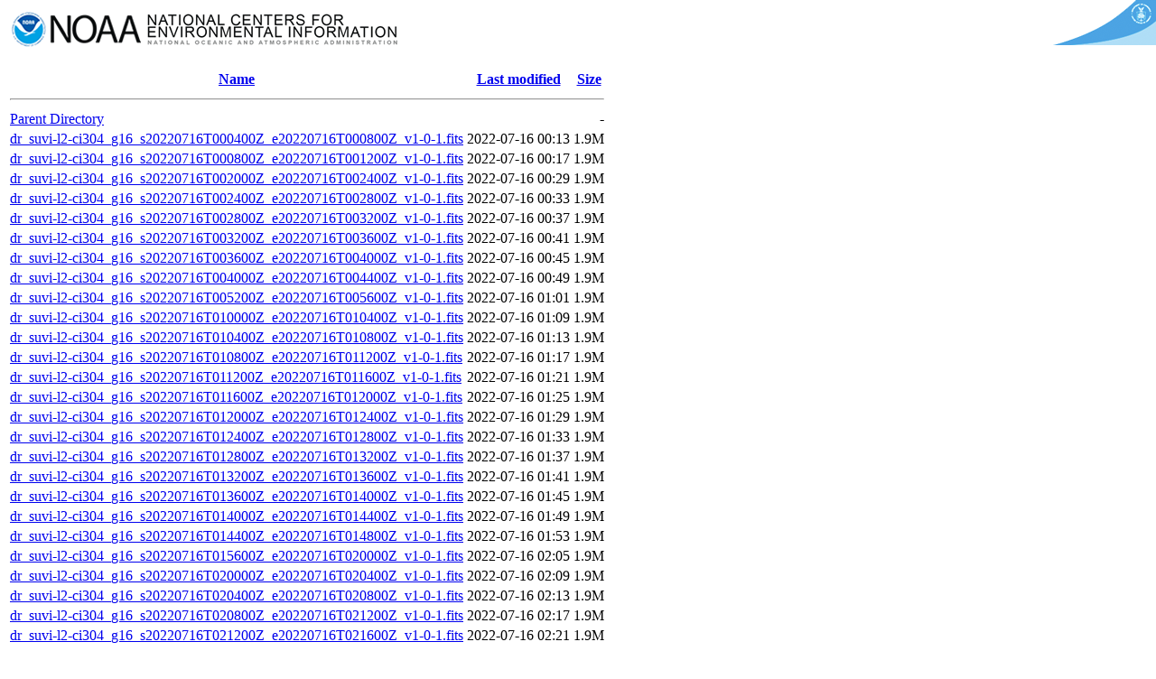

--- FILE ---
content_type: text/html;charset=ISO-8859-1
request_url: https://data.ngdc.noaa.gov/platforms/solar-space-observing-satellites/goes/goes16/l2/data/suvi-l2-ci304/2022/07/16/
body_size: 59050
content:
<!DOCTYPE HTML PUBLIC "-//W3C//DTD HTML 3.2 Final//EN">
<html>
 <head>
  <title>Index of /platforms/solar-space-observing-satellites/goes/goes16/l2/data/suvi-l2-ci304/2022/07/16</title>
 </head>
 <body>
<!-- BEGIN HEADER  -->
<div id="left_image" style="width:440; postion:absolute; left:0px; top:0px;">
 <a href="https://www.ngdc.noaa.gov/ngdc.html" target="_top" title="go to NOAA National Centers for Environmental Information (formerly the National Geophysical Data Center) home"><img src="https://www.ngdc.noaa.gov/image/nesdisngdcleft.gif" alt="Logo" title="go to NOAA National Centers for Environmental Information (formerly the National Geophysical Data Center) home" border="0" width="440" height="50"></a>
</div>
<div id="right_image" style="width:121; position:absolute; right:0px; top:0px">
 <a href="https://www.ngdc.noaa.gov/ngdcinfo/privacy.html" title="go to privacy policy, disclaimer, and copyright notices"><img src="https://www.ngdc.noaa.gov/image/ngdcbanner_right.gif" alt="U.S. Department of Commerce logo" border="0" width="121" height="50"></a>
</div>
<br />
<div id="alert_banner" style="overflow:auto; width:100%; margin-left:auto; margin-right:auto">
</div>
<div id="main_text" style="overflow:auto; clear:both; width:100%; margin-left:auto; margin-right:auto">
</div>
<script type="text/javascript" src="/js/alert_banner.js">
</script>
<link type="text/css" rel="stylesheet" href="/css/alerts.css">
<!-- END HEADER  -->
  <table>
   <tr><th><a href="?C=N;O=D">Name</a></th><th><a href="?C=M;O=A">Last modified</a></th><th><a href="?C=S;O=A">Size</a></th></tr>
   <tr><th colspan="3"><hr></th></tr>
<tr><td><a href="/platforms/solar-space-observing-satellites/goes/goes16/l2/data/suvi-l2-ci304/2022/07/">Parent Directory</a></td><td>&nbsp;</td><td align="right">  - </td></tr>
<tr><td><a href="dr_suvi-l2-ci304_g16_s20220716T000400Z_e20220716T000800Z_v1-0-1.fits">dr_suvi-l2-ci304_g16_s20220716T000400Z_e20220716T000800Z_v1-0-1.fits</a></td><td align="right">2022-07-16 00:13  </td><td align="right">1.9M</td></tr>
<tr><td><a href="dr_suvi-l2-ci304_g16_s20220716T000800Z_e20220716T001200Z_v1-0-1.fits">dr_suvi-l2-ci304_g16_s20220716T000800Z_e20220716T001200Z_v1-0-1.fits</a></td><td align="right">2022-07-16 00:17  </td><td align="right">1.9M</td></tr>
<tr><td><a href="dr_suvi-l2-ci304_g16_s20220716T002000Z_e20220716T002400Z_v1-0-1.fits">dr_suvi-l2-ci304_g16_s20220716T002000Z_e20220716T002400Z_v1-0-1.fits</a></td><td align="right">2022-07-16 00:29  </td><td align="right">1.9M</td></tr>
<tr><td><a href="dr_suvi-l2-ci304_g16_s20220716T002400Z_e20220716T002800Z_v1-0-1.fits">dr_suvi-l2-ci304_g16_s20220716T002400Z_e20220716T002800Z_v1-0-1.fits</a></td><td align="right">2022-07-16 00:33  </td><td align="right">1.9M</td></tr>
<tr><td><a href="dr_suvi-l2-ci304_g16_s20220716T002800Z_e20220716T003200Z_v1-0-1.fits">dr_suvi-l2-ci304_g16_s20220716T002800Z_e20220716T003200Z_v1-0-1.fits</a></td><td align="right">2022-07-16 00:37  </td><td align="right">1.9M</td></tr>
<tr><td><a href="dr_suvi-l2-ci304_g16_s20220716T003200Z_e20220716T003600Z_v1-0-1.fits">dr_suvi-l2-ci304_g16_s20220716T003200Z_e20220716T003600Z_v1-0-1.fits</a></td><td align="right">2022-07-16 00:41  </td><td align="right">1.9M</td></tr>
<tr><td><a href="dr_suvi-l2-ci304_g16_s20220716T003600Z_e20220716T004000Z_v1-0-1.fits">dr_suvi-l2-ci304_g16_s20220716T003600Z_e20220716T004000Z_v1-0-1.fits</a></td><td align="right">2022-07-16 00:45  </td><td align="right">1.9M</td></tr>
<tr><td><a href="dr_suvi-l2-ci304_g16_s20220716T004000Z_e20220716T004400Z_v1-0-1.fits">dr_suvi-l2-ci304_g16_s20220716T004000Z_e20220716T004400Z_v1-0-1.fits</a></td><td align="right">2022-07-16 00:49  </td><td align="right">1.9M</td></tr>
<tr><td><a href="dr_suvi-l2-ci304_g16_s20220716T005200Z_e20220716T005600Z_v1-0-1.fits">dr_suvi-l2-ci304_g16_s20220716T005200Z_e20220716T005600Z_v1-0-1.fits</a></td><td align="right">2022-07-16 01:01  </td><td align="right">1.9M</td></tr>
<tr><td><a href="dr_suvi-l2-ci304_g16_s20220716T010000Z_e20220716T010400Z_v1-0-1.fits">dr_suvi-l2-ci304_g16_s20220716T010000Z_e20220716T010400Z_v1-0-1.fits</a></td><td align="right">2022-07-16 01:09  </td><td align="right">1.9M</td></tr>
<tr><td><a href="dr_suvi-l2-ci304_g16_s20220716T010400Z_e20220716T010800Z_v1-0-1.fits">dr_suvi-l2-ci304_g16_s20220716T010400Z_e20220716T010800Z_v1-0-1.fits</a></td><td align="right">2022-07-16 01:13  </td><td align="right">1.9M</td></tr>
<tr><td><a href="dr_suvi-l2-ci304_g16_s20220716T010800Z_e20220716T011200Z_v1-0-1.fits">dr_suvi-l2-ci304_g16_s20220716T010800Z_e20220716T011200Z_v1-0-1.fits</a></td><td align="right">2022-07-16 01:17  </td><td align="right">1.9M</td></tr>
<tr><td><a href="dr_suvi-l2-ci304_g16_s20220716T011200Z_e20220716T011600Z_v1-0-1.fits">dr_suvi-l2-ci304_g16_s20220716T011200Z_e20220716T011600Z_v1-0-1.fits</a></td><td align="right">2022-07-16 01:21  </td><td align="right">1.9M</td></tr>
<tr><td><a href="dr_suvi-l2-ci304_g16_s20220716T011600Z_e20220716T012000Z_v1-0-1.fits">dr_suvi-l2-ci304_g16_s20220716T011600Z_e20220716T012000Z_v1-0-1.fits</a></td><td align="right">2022-07-16 01:25  </td><td align="right">1.9M</td></tr>
<tr><td><a href="dr_suvi-l2-ci304_g16_s20220716T012000Z_e20220716T012400Z_v1-0-1.fits">dr_suvi-l2-ci304_g16_s20220716T012000Z_e20220716T012400Z_v1-0-1.fits</a></td><td align="right">2022-07-16 01:29  </td><td align="right">1.9M</td></tr>
<tr><td><a href="dr_suvi-l2-ci304_g16_s20220716T012400Z_e20220716T012800Z_v1-0-1.fits">dr_suvi-l2-ci304_g16_s20220716T012400Z_e20220716T012800Z_v1-0-1.fits</a></td><td align="right">2022-07-16 01:33  </td><td align="right">1.9M</td></tr>
<tr><td><a href="dr_suvi-l2-ci304_g16_s20220716T012800Z_e20220716T013200Z_v1-0-1.fits">dr_suvi-l2-ci304_g16_s20220716T012800Z_e20220716T013200Z_v1-0-1.fits</a></td><td align="right">2022-07-16 01:37  </td><td align="right">1.9M</td></tr>
<tr><td><a href="dr_suvi-l2-ci304_g16_s20220716T013200Z_e20220716T013600Z_v1-0-1.fits">dr_suvi-l2-ci304_g16_s20220716T013200Z_e20220716T013600Z_v1-0-1.fits</a></td><td align="right">2022-07-16 01:41  </td><td align="right">1.9M</td></tr>
<tr><td><a href="dr_suvi-l2-ci304_g16_s20220716T013600Z_e20220716T014000Z_v1-0-1.fits">dr_suvi-l2-ci304_g16_s20220716T013600Z_e20220716T014000Z_v1-0-1.fits</a></td><td align="right">2022-07-16 01:45  </td><td align="right">1.9M</td></tr>
<tr><td><a href="dr_suvi-l2-ci304_g16_s20220716T014000Z_e20220716T014400Z_v1-0-1.fits">dr_suvi-l2-ci304_g16_s20220716T014000Z_e20220716T014400Z_v1-0-1.fits</a></td><td align="right">2022-07-16 01:49  </td><td align="right">1.9M</td></tr>
<tr><td><a href="dr_suvi-l2-ci304_g16_s20220716T014400Z_e20220716T014800Z_v1-0-1.fits">dr_suvi-l2-ci304_g16_s20220716T014400Z_e20220716T014800Z_v1-0-1.fits</a></td><td align="right">2022-07-16 01:53  </td><td align="right">1.9M</td></tr>
<tr><td><a href="dr_suvi-l2-ci304_g16_s20220716T015600Z_e20220716T020000Z_v1-0-1.fits">dr_suvi-l2-ci304_g16_s20220716T015600Z_e20220716T020000Z_v1-0-1.fits</a></td><td align="right">2022-07-16 02:05  </td><td align="right">1.9M</td></tr>
<tr><td><a href="dr_suvi-l2-ci304_g16_s20220716T020000Z_e20220716T020400Z_v1-0-1.fits">dr_suvi-l2-ci304_g16_s20220716T020000Z_e20220716T020400Z_v1-0-1.fits</a></td><td align="right">2022-07-16 02:09  </td><td align="right">1.9M</td></tr>
<tr><td><a href="dr_suvi-l2-ci304_g16_s20220716T020400Z_e20220716T020800Z_v1-0-1.fits">dr_suvi-l2-ci304_g16_s20220716T020400Z_e20220716T020800Z_v1-0-1.fits</a></td><td align="right">2022-07-16 02:13  </td><td align="right">1.9M</td></tr>
<tr><td><a href="dr_suvi-l2-ci304_g16_s20220716T020800Z_e20220716T021200Z_v1-0-1.fits">dr_suvi-l2-ci304_g16_s20220716T020800Z_e20220716T021200Z_v1-0-1.fits</a></td><td align="right">2022-07-16 02:17  </td><td align="right">1.9M</td></tr>
<tr><td><a href="dr_suvi-l2-ci304_g16_s20220716T021200Z_e20220716T021600Z_v1-0-1.fits">dr_suvi-l2-ci304_g16_s20220716T021200Z_e20220716T021600Z_v1-0-1.fits</a></td><td align="right">2022-07-16 02:21  </td><td align="right">1.9M</td></tr>
<tr><td><a href="dr_suvi-l2-ci304_g16_s20220716T021600Z_e20220716T022000Z_v1-0-1.fits">dr_suvi-l2-ci304_g16_s20220716T021600Z_e20220716T022000Z_v1-0-1.fits</a></td><td align="right">2022-07-16 02:25  </td><td align="right">1.9M</td></tr>
<tr><td><a href="dr_suvi-l2-ci304_g16_s20220716T022000Z_e20220716T022400Z_v1-0-1.fits">dr_suvi-l2-ci304_g16_s20220716T022000Z_e20220716T022400Z_v1-0-1.fits</a></td><td align="right">2022-07-16 02:29  </td><td align="right">1.9M</td></tr>
<tr><td><a href="dr_suvi-l2-ci304_g16_s20220716T022400Z_e20220716T022800Z_v1-0-1.fits">dr_suvi-l2-ci304_g16_s20220716T022400Z_e20220716T022800Z_v1-0-1.fits</a></td><td align="right">2022-07-16 02:33  </td><td align="right">1.9M</td></tr>
<tr><td><a href="dr_suvi-l2-ci304_g16_s20220716T022800Z_e20220716T023200Z_v1-0-1.fits">dr_suvi-l2-ci304_g16_s20220716T022800Z_e20220716T023200Z_v1-0-1.fits</a></td><td align="right">2022-07-16 02:37  </td><td align="right">1.9M</td></tr>
<tr><td><a href="dr_suvi-l2-ci304_g16_s20220716T023200Z_e20220716T023600Z_v1-0-1.fits">dr_suvi-l2-ci304_g16_s20220716T023200Z_e20220716T023600Z_v1-0-1.fits</a></td><td align="right">2022-07-16 02:41  </td><td align="right">1.9M</td></tr>
<tr><td><a href="dr_suvi-l2-ci304_g16_s20220716T023600Z_e20220716T024000Z_v1-0-1.fits">dr_suvi-l2-ci304_g16_s20220716T023600Z_e20220716T024000Z_v1-0-1.fits</a></td><td align="right">2022-07-16 02:45  </td><td align="right">1.9M</td></tr>
<tr><td><a href="dr_suvi-l2-ci304_g16_s20220716T024000Z_e20220716T024400Z_v1-0-1.fits">dr_suvi-l2-ci304_g16_s20220716T024000Z_e20220716T024400Z_v1-0-1.fits</a></td><td align="right">2022-07-16 02:49  </td><td align="right">1.9M</td></tr>
<tr><td><a href="dr_suvi-l2-ci304_g16_s20220716T024400Z_e20220716T024800Z_v1-0-1.fits">dr_suvi-l2-ci304_g16_s20220716T024400Z_e20220716T024800Z_v1-0-1.fits</a></td><td align="right">2022-07-16 02:53  </td><td align="right">1.9M</td></tr>
<tr><td><a href="dr_suvi-l2-ci304_g16_s20220716T024800Z_e20220716T025200Z_v1-0-1.fits">dr_suvi-l2-ci304_g16_s20220716T024800Z_e20220716T025200Z_v1-0-1.fits</a></td><td align="right">2022-07-16 02:57  </td><td align="right">1.9M</td></tr>
<tr><td><a href="dr_suvi-l2-ci304_g16_s20220716T025200Z_e20220716T025600Z_v1-0-1.fits">dr_suvi-l2-ci304_g16_s20220716T025200Z_e20220716T025600Z_v1-0-1.fits</a></td><td align="right">2022-07-16 03:01  </td><td align="right">1.9M</td></tr>
<tr><td><a href="dr_suvi-l2-ci304_g16_s20220716T025600Z_e20220716T030000Z_v1-0-1.fits">dr_suvi-l2-ci304_g16_s20220716T025600Z_e20220716T030000Z_v1-0-1.fits</a></td><td align="right">2022-07-16 03:05  </td><td align="right">1.9M</td></tr>
<tr><td><a href="dr_suvi-l2-ci304_g16_s20220716T031600Z_e20220716T032000Z_v1-0-1.fits">dr_suvi-l2-ci304_g16_s20220716T031600Z_e20220716T032000Z_v1-0-1.fits</a></td><td align="right">2022-07-16 03:25  </td><td align="right">1.9M</td></tr>
<tr><td><a href="dr_suvi-l2-ci304_g16_s20220716T032000Z_e20220716T032400Z_v1-0-1.fits">dr_suvi-l2-ci304_g16_s20220716T032000Z_e20220716T032400Z_v1-0-1.fits</a></td><td align="right">2022-07-16 03:29  </td><td align="right">1.9M</td></tr>
<tr><td><a href="dr_suvi-l2-ci304_g16_s20220716T032400Z_e20220716T032800Z_v1-0-1.fits">dr_suvi-l2-ci304_g16_s20220716T032400Z_e20220716T032800Z_v1-0-1.fits</a></td><td align="right">2022-07-16 03:33  </td><td align="right">1.9M</td></tr>
<tr><td><a href="dr_suvi-l2-ci304_g16_s20220716T032800Z_e20220716T033200Z_v1-0-1.fits">dr_suvi-l2-ci304_g16_s20220716T032800Z_e20220716T033200Z_v1-0-1.fits</a></td><td align="right">2022-07-16 03:37  </td><td align="right">1.9M</td></tr>
<tr><td><a href="dr_suvi-l2-ci304_g16_s20220716T033200Z_e20220716T033600Z_v1-0-1.fits">dr_suvi-l2-ci304_g16_s20220716T033200Z_e20220716T033600Z_v1-0-1.fits</a></td><td align="right">2022-07-16 03:41  </td><td align="right">1.9M</td></tr>
<tr><td><a href="dr_suvi-l2-ci304_g16_s20220716T033600Z_e20220716T034000Z_v1-0-1.fits">dr_suvi-l2-ci304_g16_s20220716T033600Z_e20220716T034000Z_v1-0-1.fits</a></td><td align="right">2022-07-16 03:45  </td><td align="right">1.9M</td></tr>
<tr><td><a href="dr_suvi-l2-ci304_g16_s20220716T034000Z_e20220716T034400Z_v1-0-1.fits">dr_suvi-l2-ci304_g16_s20220716T034000Z_e20220716T034400Z_v1-0-1.fits</a></td><td align="right">2022-07-16 03:49  </td><td align="right">1.9M</td></tr>
<tr><td><a href="dr_suvi-l2-ci304_g16_s20220716T034400Z_e20220716T034800Z_v1-0-1.fits">dr_suvi-l2-ci304_g16_s20220716T034400Z_e20220716T034800Z_v1-0-1.fits</a></td><td align="right">2022-07-16 03:53  </td><td align="right">1.9M</td></tr>
<tr><td><a href="dr_suvi-l2-ci304_g16_s20220716T035200Z_e20220716T035600Z_v1-0-1.fits">dr_suvi-l2-ci304_g16_s20220716T035200Z_e20220716T035600Z_v1-0-1.fits</a></td><td align="right">2022-07-16 04:01  </td><td align="right">1.9M</td></tr>
<tr><td><a href="dr_suvi-l2-ci304_g16_s20220716T040400Z_e20220716T040800Z_v1-0-1.fits">dr_suvi-l2-ci304_g16_s20220716T040400Z_e20220716T040800Z_v1-0-1.fits</a></td><td align="right">2022-07-16 04:13  </td><td align="right">1.9M</td></tr>
<tr><td><a href="dr_suvi-l2-ci304_g16_s20220716T040800Z_e20220716T041200Z_v1-0-1.fits">dr_suvi-l2-ci304_g16_s20220716T040800Z_e20220716T041200Z_v1-0-1.fits</a></td><td align="right">2022-07-16 04:17  </td><td align="right">1.9M</td></tr>
<tr><td><a href="dr_suvi-l2-ci304_g16_s20220716T041200Z_e20220716T041600Z_v1-0-1.fits">dr_suvi-l2-ci304_g16_s20220716T041200Z_e20220716T041600Z_v1-0-1.fits</a></td><td align="right">2022-07-16 04:21  </td><td align="right">1.9M</td></tr>
<tr><td><a href="dr_suvi-l2-ci304_g16_s20220716T041600Z_e20220716T042000Z_v1-0-1.fits">dr_suvi-l2-ci304_g16_s20220716T041600Z_e20220716T042000Z_v1-0-1.fits</a></td><td align="right">2022-07-16 04:25  </td><td align="right">1.9M</td></tr>
<tr><td><a href="dr_suvi-l2-ci304_g16_s20220716T042000Z_e20220716T042400Z_v1-0-1.fits">dr_suvi-l2-ci304_g16_s20220716T042000Z_e20220716T042400Z_v1-0-1.fits</a></td><td align="right">2022-07-16 04:29  </td><td align="right">1.9M</td></tr>
<tr><td><a href="dr_suvi-l2-ci304_g16_s20220716T042400Z_e20220716T042800Z_v1-0-1.fits">dr_suvi-l2-ci304_g16_s20220716T042400Z_e20220716T042800Z_v1-0-1.fits</a></td><td align="right">2022-07-16 04:33  </td><td align="right">1.9M</td></tr>
<tr><td><a href="dr_suvi-l2-ci304_g16_s20220716T042800Z_e20220716T043200Z_v1-0-1.fits">dr_suvi-l2-ci304_g16_s20220716T042800Z_e20220716T043200Z_v1-0-1.fits</a></td><td align="right">2022-07-16 04:37  </td><td align="right">1.9M</td></tr>
<tr><td><a href="dr_suvi-l2-ci304_g16_s20220716T043200Z_e20220716T043600Z_v1-0-1.fits">dr_suvi-l2-ci304_g16_s20220716T043200Z_e20220716T043600Z_v1-0-1.fits</a></td><td align="right">2022-07-16 04:41  </td><td align="right">1.9M</td></tr>
<tr><td><a href="dr_suvi-l2-ci304_g16_s20220716T043600Z_e20220716T044000Z_v1-0-1.fits">dr_suvi-l2-ci304_g16_s20220716T043600Z_e20220716T044000Z_v1-0-1.fits</a></td><td align="right">2022-07-16 04:45  </td><td align="right">1.9M</td></tr>
<tr><td><a href="dr_suvi-l2-ci304_g16_s20220716T044000Z_e20220716T044400Z_v1-0-1.fits">dr_suvi-l2-ci304_g16_s20220716T044000Z_e20220716T044400Z_v1-0-1.fits</a></td><td align="right">2022-07-16 04:49  </td><td align="right">1.9M</td></tr>
<tr><td><a href="dr_suvi-l2-ci304_g16_s20220716T044400Z_e20220716T044800Z_v1-0-1.fits">dr_suvi-l2-ci304_g16_s20220716T044400Z_e20220716T044800Z_v1-0-1.fits</a></td><td align="right">2022-07-16 04:53  </td><td align="right">1.9M</td></tr>
<tr><td><a href="dr_suvi-l2-ci304_g16_s20220716T044800Z_e20220716T045200Z_v1-0-1.fits">dr_suvi-l2-ci304_g16_s20220716T044800Z_e20220716T045200Z_v1-0-1.fits</a></td><td align="right">2022-07-16 04:57  </td><td align="right">1.9M</td></tr>
<tr><td><a href="dr_suvi-l2-ci304_g16_s20220716T045200Z_e20220716T045600Z_v1-0-1.fits">dr_suvi-l2-ci304_g16_s20220716T045200Z_e20220716T045600Z_v1-0-1.fits</a></td><td align="right">2022-07-16 05:01  </td><td align="right">1.9M</td></tr>
<tr><td><a href="dr_suvi-l2-ci304_g16_s20220716T050000Z_e20220716T050400Z_v1-0-1.fits">dr_suvi-l2-ci304_g16_s20220716T050000Z_e20220716T050400Z_v1-0-1.fits</a></td><td align="right">2022-07-16 05:09  </td><td align="right">1.9M</td></tr>
<tr><td><a href="dr_suvi-l2-ci304_g16_s20220716T050400Z_e20220716T050800Z_v1-0-1.fits">dr_suvi-l2-ci304_g16_s20220716T050400Z_e20220716T050800Z_v1-0-1.fits</a></td><td align="right">2022-07-16 05:13  </td><td align="right">1.9M</td></tr>
<tr><td><a href="dr_suvi-l2-ci304_g16_s20220716T050800Z_e20220716T051200Z_v1-0-1.fits">dr_suvi-l2-ci304_g16_s20220716T050800Z_e20220716T051200Z_v1-0-1.fits</a></td><td align="right">2022-07-16 05:17  </td><td align="right">1.9M</td></tr>
<tr><td><a href="dr_suvi-l2-ci304_g16_s20220716T051200Z_e20220716T051600Z_v1-0-1.fits">dr_suvi-l2-ci304_g16_s20220716T051200Z_e20220716T051600Z_v1-0-1.fits</a></td><td align="right">2022-07-16 05:21  </td><td align="right">1.9M</td></tr>
<tr><td><a href="dr_suvi-l2-ci304_g16_s20220716T052400Z_e20220716T052800Z_v1-0-1.fits">dr_suvi-l2-ci304_g16_s20220716T052400Z_e20220716T052800Z_v1-0-1.fits</a></td><td align="right">2022-07-16 05:33  </td><td align="right">1.9M</td></tr>
<tr><td><a href="dr_suvi-l2-ci304_g16_s20220716T052800Z_e20220716T053200Z_v1-0-1.fits">dr_suvi-l2-ci304_g16_s20220716T052800Z_e20220716T053200Z_v1-0-1.fits</a></td><td align="right">2022-07-16 05:37  </td><td align="right">1.9M</td></tr>
<tr><td><a href="dr_suvi-l2-ci304_g16_s20220716T053200Z_e20220716T053600Z_v1-0-1.fits">dr_suvi-l2-ci304_g16_s20220716T053200Z_e20220716T053600Z_v1-0-1.fits</a></td><td align="right">2022-07-16 05:41  </td><td align="right">1.9M</td></tr>
<tr><td><a href="dr_suvi-l2-ci304_g16_s20220716T053600Z_e20220716T054000Z_v1-0-1.fits">dr_suvi-l2-ci304_g16_s20220716T053600Z_e20220716T054000Z_v1-0-1.fits</a></td><td align="right">2022-07-16 05:45  </td><td align="right">1.9M</td></tr>
<tr><td><a href="dr_suvi-l2-ci304_g16_s20220716T054000Z_e20220716T054400Z_v1-0-1.fits">dr_suvi-l2-ci304_g16_s20220716T054000Z_e20220716T054400Z_v1-0-1.fits</a></td><td align="right">2022-07-16 05:49  </td><td align="right">1.9M</td></tr>
<tr><td><a href="dr_suvi-l2-ci304_g16_s20220716T054800Z_e20220716T055200Z_v1-0-1.fits">dr_suvi-l2-ci304_g16_s20220716T054800Z_e20220716T055200Z_v1-0-1.fits</a></td><td align="right">2022-07-16 05:57  </td><td align="right">1.9M</td></tr>
<tr><td><a href="dr_suvi-l2-ci304_g16_s20220716T055200Z_e20220716T055600Z_v1-0-1.fits">dr_suvi-l2-ci304_g16_s20220716T055200Z_e20220716T055600Z_v1-0-1.fits</a></td><td align="right">2022-07-16 06:01  </td><td align="right">1.9M</td></tr>
<tr><td><a href="dr_suvi-l2-ci304_g16_s20220716T055600Z_e20220716T060000Z_v1-0-1.fits">dr_suvi-l2-ci304_g16_s20220716T055600Z_e20220716T060000Z_v1-0-1.fits</a></td><td align="right">2022-07-16 06:05  </td><td align="right">1.9M</td></tr>
<tr><td><a href="dr_suvi-l2-ci304_g16_s20220716T060000Z_e20220716T060400Z_v1-0-1.fits">dr_suvi-l2-ci304_g16_s20220716T060000Z_e20220716T060400Z_v1-0-1.fits</a></td><td align="right">2022-07-16 06:09  </td><td align="right">1.9M</td></tr>
<tr><td><a href="dr_suvi-l2-ci304_g16_s20220716T060400Z_e20220716T060800Z_v1-0-1.fits">dr_suvi-l2-ci304_g16_s20220716T060400Z_e20220716T060800Z_v1-0-1.fits</a></td><td align="right">2022-07-16 06:13  </td><td align="right">1.9M</td></tr>
<tr><td><a href="dr_suvi-l2-ci304_g16_s20220716T060800Z_e20220716T061200Z_v1-0-1.fits">dr_suvi-l2-ci304_g16_s20220716T060800Z_e20220716T061200Z_v1-0-1.fits</a></td><td align="right">2022-07-16 06:17  </td><td align="right">1.9M</td></tr>
<tr><td><a href="dr_suvi-l2-ci304_g16_s20220716T061200Z_e20220716T061600Z_v1-0-1.fits">dr_suvi-l2-ci304_g16_s20220716T061200Z_e20220716T061600Z_v1-0-1.fits</a></td><td align="right">2022-07-16 06:21  </td><td align="right">1.9M</td></tr>
<tr><td><a href="dr_suvi-l2-ci304_g16_s20220716T061600Z_e20220716T062000Z_v1-0-1.fits">dr_suvi-l2-ci304_g16_s20220716T061600Z_e20220716T062000Z_v1-0-1.fits</a></td><td align="right">2022-07-16 06:25  </td><td align="right">1.9M</td></tr>
<tr><td><a href="dr_suvi-l2-ci304_g16_s20220716T062000Z_e20220716T062400Z_v1-0-1.fits">dr_suvi-l2-ci304_g16_s20220716T062000Z_e20220716T062400Z_v1-0-1.fits</a></td><td align="right">2022-07-16 06:29  </td><td align="right">1.9M</td></tr>
<tr><td><a href="dr_suvi-l2-ci304_g16_s20220716T062400Z_e20220716T062800Z_v1-0-1.fits">dr_suvi-l2-ci304_g16_s20220716T062400Z_e20220716T062800Z_v1-0-1.fits</a></td><td align="right">2022-07-16 06:33  </td><td align="right">1.9M</td></tr>
<tr><td><a href="dr_suvi-l2-ci304_g16_s20220716T062800Z_e20220716T063200Z_v1-0-1.fits">dr_suvi-l2-ci304_g16_s20220716T062800Z_e20220716T063200Z_v1-0-1.fits</a></td><td align="right">2022-07-16 06:37  </td><td align="right">1.9M</td></tr>
<tr><td><a href="dr_suvi-l2-ci304_g16_s20220716T063200Z_e20220716T063600Z_v1-0-1.fits">dr_suvi-l2-ci304_g16_s20220716T063200Z_e20220716T063600Z_v1-0-1.fits</a></td><td align="right">2022-07-16 06:41  </td><td align="right">1.9M</td></tr>
<tr><td><a href="dr_suvi-l2-ci304_g16_s20220716T063600Z_e20220716T064000Z_v1-0-1.fits">dr_suvi-l2-ci304_g16_s20220716T063600Z_e20220716T064000Z_v1-0-1.fits</a></td><td align="right">2022-07-16 06:45  </td><td align="right">1.9M</td></tr>
<tr><td><a href="dr_suvi-l2-ci304_g16_s20220716T064000Z_e20220716T064400Z_v1-0-1.fits">dr_suvi-l2-ci304_g16_s20220716T064000Z_e20220716T064400Z_v1-0-1.fits</a></td><td align="right">2022-07-16 06:49  </td><td align="right">1.9M</td></tr>
<tr><td><a href="dr_suvi-l2-ci304_g16_s20220716T064400Z_e20220716T064800Z_v1-0-1.fits">dr_suvi-l2-ci304_g16_s20220716T064400Z_e20220716T064800Z_v1-0-1.fits</a></td><td align="right">2022-07-16 06:53  </td><td align="right">1.9M</td></tr>
<tr><td><a href="dr_suvi-l2-ci304_g16_s20220716T064800Z_e20220716T065200Z_v1-0-1.fits">dr_suvi-l2-ci304_g16_s20220716T064800Z_e20220716T065200Z_v1-0-1.fits</a></td><td align="right">2022-07-16 06:57  </td><td align="right">1.9M</td></tr>
<tr><td><a href="dr_suvi-l2-ci304_g16_s20220716T065200Z_e20220716T065600Z_v1-0-1.fits">dr_suvi-l2-ci304_g16_s20220716T065200Z_e20220716T065600Z_v1-0-1.fits</a></td><td align="right">2022-07-16 07:01  </td><td align="right">1.9M</td></tr>
<tr><td><a href="dr_suvi-l2-ci304_g16_s20220716T065600Z_e20220716T070000Z_v1-0-1.fits">dr_suvi-l2-ci304_g16_s20220716T065600Z_e20220716T070000Z_v1-0-1.fits</a></td><td align="right">2022-07-16 07:05  </td><td align="right">1.9M</td></tr>
<tr><td><a href="dr_suvi-l2-ci304_g16_s20220716T070000Z_e20220716T070400Z_v1-0-1.fits">dr_suvi-l2-ci304_g16_s20220716T070000Z_e20220716T070400Z_v1-0-1.fits</a></td><td align="right">2022-07-16 07:09  </td><td align="right">1.9M</td></tr>
<tr><td><a href="dr_suvi-l2-ci304_g16_s20220716T070400Z_e20220716T070800Z_v1-0-1.fits">dr_suvi-l2-ci304_g16_s20220716T070400Z_e20220716T070800Z_v1-0-1.fits</a></td><td align="right">2022-07-16 07:13  </td><td align="right">1.9M</td></tr>
<tr><td><a href="dr_suvi-l2-ci304_g16_s20220716T070800Z_e20220716T071200Z_v1-0-1.fits">dr_suvi-l2-ci304_g16_s20220716T070800Z_e20220716T071200Z_v1-0-1.fits</a></td><td align="right">2022-07-16 07:17  </td><td align="right">1.9M</td></tr>
<tr><td><a href="dr_suvi-l2-ci304_g16_s20220716T071200Z_e20220716T071600Z_v1-0-1.fits">dr_suvi-l2-ci304_g16_s20220716T071200Z_e20220716T071600Z_v1-0-1.fits</a></td><td align="right">2022-07-16 07:21  </td><td align="right">1.9M</td></tr>
<tr><td><a href="dr_suvi-l2-ci304_g16_s20220716T071600Z_e20220716T072000Z_v1-0-1.fits">dr_suvi-l2-ci304_g16_s20220716T071600Z_e20220716T072000Z_v1-0-1.fits</a></td><td align="right">2022-07-16 07:25  </td><td align="right">1.9M</td></tr>
<tr><td><a href="dr_suvi-l2-ci304_g16_s20220716T072400Z_e20220716T072800Z_v1-0-1.fits">dr_suvi-l2-ci304_g16_s20220716T072400Z_e20220716T072800Z_v1-0-1.fits</a></td><td align="right">2022-07-16 07:33  </td><td align="right">1.9M</td></tr>
<tr><td><a href="dr_suvi-l2-ci304_g16_s20220716T072800Z_e20220716T073200Z_v1-0-1.fits">dr_suvi-l2-ci304_g16_s20220716T072800Z_e20220716T073200Z_v1-0-1.fits</a></td><td align="right">2022-07-16 07:37  </td><td align="right">1.9M</td></tr>
<tr><td><a href="dr_suvi-l2-ci304_g16_s20220716T073200Z_e20220716T073600Z_v1-0-1.fits">dr_suvi-l2-ci304_g16_s20220716T073200Z_e20220716T073600Z_v1-0-1.fits</a></td><td align="right">2022-07-16 07:41  </td><td align="right">1.9M</td></tr>
<tr><td><a href="dr_suvi-l2-ci304_g16_s20220716T074000Z_e20220716T074400Z_v1-0-1.fits">dr_suvi-l2-ci304_g16_s20220716T074000Z_e20220716T074400Z_v1-0-1.fits</a></td><td align="right">2022-07-16 07:49  </td><td align="right">1.9M</td></tr>
<tr><td><a href="dr_suvi-l2-ci304_g16_s20220716T074400Z_e20220716T074800Z_v1-0-1.fits">dr_suvi-l2-ci304_g16_s20220716T074400Z_e20220716T074800Z_v1-0-1.fits</a></td><td align="right">2022-07-16 07:53  </td><td align="right">1.9M</td></tr>
<tr><td><a href="dr_suvi-l2-ci304_g16_s20220716T074800Z_e20220716T075200Z_v1-0-1.fits">dr_suvi-l2-ci304_g16_s20220716T074800Z_e20220716T075200Z_v1-0-1.fits</a></td><td align="right">2022-07-16 07:57  </td><td align="right">1.9M</td></tr>
<tr><td><a href="dr_suvi-l2-ci304_g16_s20220716T075600Z_e20220716T080000Z_v1-0-1.fits">dr_suvi-l2-ci304_g16_s20220716T075600Z_e20220716T080000Z_v1-0-1.fits</a></td><td align="right">2022-07-16 08:05  </td><td align="right">1.9M</td></tr>
<tr><td><a href="dr_suvi-l2-ci304_g16_s20220716T080000Z_e20220716T080400Z_v1-0-1.fits">dr_suvi-l2-ci304_g16_s20220716T080000Z_e20220716T080400Z_v1-0-1.fits</a></td><td align="right">2022-07-16 08:09  </td><td align="right">1.9M</td></tr>
<tr><td><a href="dr_suvi-l2-ci304_g16_s20220716T080400Z_e20220716T080800Z_v1-0-1.fits">dr_suvi-l2-ci304_g16_s20220716T080400Z_e20220716T080800Z_v1-0-1.fits</a></td><td align="right">2022-07-16 08:13  </td><td align="right">1.9M</td></tr>
<tr><td><a href="dr_suvi-l2-ci304_g16_s20220716T080800Z_e20220716T081200Z_v1-0-1.fits">dr_suvi-l2-ci304_g16_s20220716T080800Z_e20220716T081200Z_v1-0-1.fits</a></td><td align="right">2022-07-16 08:17  </td><td align="right">1.9M</td></tr>
<tr><td><a href="dr_suvi-l2-ci304_g16_s20220716T081200Z_e20220716T081600Z_v1-0-1.fits">dr_suvi-l2-ci304_g16_s20220716T081200Z_e20220716T081600Z_v1-0-1.fits</a></td><td align="right">2022-07-16 08:21  </td><td align="right">1.9M</td></tr>
<tr><td><a href="dr_suvi-l2-ci304_g16_s20220716T081600Z_e20220716T082000Z_v1-0-1.fits">dr_suvi-l2-ci304_g16_s20220716T081600Z_e20220716T082000Z_v1-0-1.fits</a></td><td align="right">2022-07-16 08:25  </td><td align="right">1.9M</td></tr>
<tr><td><a href="dr_suvi-l2-ci304_g16_s20220716T082000Z_e20220716T082400Z_v1-0-1.fits">dr_suvi-l2-ci304_g16_s20220716T082000Z_e20220716T082400Z_v1-0-1.fits</a></td><td align="right">2022-07-16 08:29  </td><td align="right">1.9M</td></tr>
<tr><td><a href="dr_suvi-l2-ci304_g16_s20220716T082400Z_e20220716T082800Z_v1-0-1.fits">dr_suvi-l2-ci304_g16_s20220716T082400Z_e20220716T082800Z_v1-0-1.fits</a></td><td align="right">2022-07-16 08:33  </td><td align="right">1.9M</td></tr>
<tr><td><a href="dr_suvi-l2-ci304_g16_s20220716T082800Z_e20220716T083200Z_v1-0-1.fits">dr_suvi-l2-ci304_g16_s20220716T082800Z_e20220716T083200Z_v1-0-1.fits</a></td><td align="right">2022-07-16 08:37  </td><td align="right">1.9M</td></tr>
<tr><td><a href="dr_suvi-l2-ci304_g16_s20220716T083200Z_e20220716T083600Z_v1-0-1.fits">dr_suvi-l2-ci304_g16_s20220716T083200Z_e20220716T083600Z_v1-0-1.fits</a></td><td align="right">2022-07-16 08:41  </td><td align="right">1.9M</td></tr>
<tr><td><a href="dr_suvi-l2-ci304_g16_s20220716T083600Z_e20220716T084000Z_v1-0-1.fits">dr_suvi-l2-ci304_g16_s20220716T083600Z_e20220716T084000Z_v1-0-1.fits</a></td><td align="right">2022-07-16 08:45  </td><td align="right">1.9M</td></tr>
<tr><td><a href="dr_suvi-l2-ci304_g16_s20220716T084000Z_e20220716T084400Z_v1-0-1.fits">dr_suvi-l2-ci304_g16_s20220716T084000Z_e20220716T084400Z_v1-0-1.fits</a></td><td align="right">2022-07-16 08:49  </td><td align="right">1.9M</td></tr>
<tr><td><a href="dr_suvi-l2-ci304_g16_s20220716T084400Z_e20220716T084800Z_v1-0-1.fits">dr_suvi-l2-ci304_g16_s20220716T084400Z_e20220716T084800Z_v1-0-1.fits</a></td><td align="right">2022-07-16 08:53  </td><td align="right">1.9M</td></tr>
<tr><td><a href="dr_suvi-l2-ci304_g16_s20220716T084800Z_e20220716T085200Z_v1-0-1.fits">dr_suvi-l2-ci304_g16_s20220716T084800Z_e20220716T085200Z_v1-0-1.fits</a></td><td align="right">2022-07-16 08:57  </td><td align="right">1.9M</td></tr>
<tr><td><a href="dr_suvi-l2-ci304_g16_s20220716T085200Z_e20220716T085600Z_v1-0-1.fits">dr_suvi-l2-ci304_g16_s20220716T085200Z_e20220716T085600Z_v1-0-1.fits</a></td><td align="right">2022-07-16 09:01  </td><td align="right">1.9M</td></tr>
<tr><td><a href="dr_suvi-l2-ci304_g16_s20220716T085600Z_e20220716T090000Z_v1-0-1.fits">dr_suvi-l2-ci304_g16_s20220716T085600Z_e20220716T090000Z_v1-0-1.fits</a></td><td align="right">2022-07-16 09:05  </td><td align="right">1.9M</td></tr>
<tr><td><a href="dr_suvi-l2-ci304_g16_s20220716T090000Z_e20220716T090400Z_v1-0-1.fits">dr_suvi-l2-ci304_g16_s20220716T090000Z_e20220716T090400Z_v1-0-1.fits</a></td><td align="right">2022-07-16 09:09  </td><td align="right">1.9M</td></tr>
<tr><td><a href="dr_suvi-l2-ci304_g16_s20220716T090400Z_e20220716T090800Z_v1-0-1.fits">dr_suvi-l2-ci304_g16_s20220716T090400Z_e20220716T090800Z_v1-0-1.fits</a></td><td align="right">2022-07-16 09:13  </td><td align="right">1.9M</td></tr>
<tr><td><a href="dr_suvi-l2-ci304_g16_s20220716T090800Z_e20220716T091200Z_v1-0-1.fits">dr_suvi-l2-ci304_g16_s20220716T090800Z_e20220716T091200Z_v1-0-1.fits</a></td><td align="right">2022-07-16 09:17  </td><td align="right">1.9M</td></tr>
<tr><td><a href="dr_suvi-l2-ci304_g16_s20220716T091200Z_e20220716T091600Z_v1-0-1.fits">dr_suvi-l2-ci304_g16_s20220716T091200Z_e20220716T091600Z_v1-0-1.fits</a></td><td align="right">2022-07-16 09:21  </td><td align="right">1.9M</td></tr>
<tr><td><a href="dr_suvi-l2-ci304_g16_s20220716T091600Z_e20220716T092000Z_v1-0-1.fits">dr_suvi-l2-ci304_g16_s20220716T091600Z_e20220716T092000Z_v1-0-1.fits</a></td><td align="right">2022-07-16 09:25  </td><td align="right">1.9M</td></tr>
<tr><td><a href="dr_suvi-l2-ci304_g16_s20220716T092000Z_e20220716T092400Z_v1-0-1.fits">dr_suvi-l2-ci304_g16_s20220716T092000Z_e20220716T092400Z_v1-0-1.fits</a></td><td align="right">2022-07-16 09:29  </td><td align="right">1.9M</td></tr>
<tr><td><a href="dr_suvi-l2-ci304_g16_s20220716T092400Z_e20220716T092800Z_v1-0-1.fits">dr_suvi-l2-ci304_g16_s20220716T092400Z_e20220716T092800Z_v1-0-1.fits</a></td><td align="right">2022-07-16 09:33  </td><td align="right">1.9M</td></tr>
<tr><td><a href="dr_suvi-l2-ci304_g16_s20220716T093200Z_e20220716T093600Z_v1-0-1.fits">dr_suvi-l2-ci304_g16_s20220716T093200Z_e20220716T093600Z_v1-0-1.fits</a></td><td align="right">2022-07-16 09:41  </td><td align="right">1.9M</td></tr>
<tr><td><a href="dr_suvi-l2-ci304_g16_s20220716T093600Z_e20220716T094000Z_v1-0-1.fits">dr_suvi-l2-ci304_g16_s20220716T093600Z_e20220716T094000Z_v1-0-1.fits</a></td><td align="right">2022-07-16 09:45  </td><td align="right">1.9M</td></tr>
<tr><td><a href="dr_suvi-l2-ci304_g16_s20220716T094000Z_e20220716T094400Z_v1-0-1.fits">dr_suvi-l2-ci304_g16_s20220716T094000Z_e20220716T094400Z_v1-0-1.fits</a></td><td align="right">2022-07-16 09:49  </td><td align="right">1.9M</td></tr>
<tr><td><a href="dr_suvi-l2-ci304_g16_s20220716T094800Z_e20220716T095200Z_v1-0-1.fits">dr_suvi-l2-ci304_g16_s20220716T094800Z_e20220716T095200Z_v1-0-1.fits</a></td><td align="right">2022-07-16 09:57  </td><td align="right">1.9M</td></tr>
<tr><td><a href="dr_suvi-l2-ci304_g16_s20220716T095200Z_e20220716T095600Z_v1-0-1.fits">dr_suvi-l2-ci304_g16_s20220716T095200Z_e20220716T095600Z_v1-0-1.fits</a></td><td align="right">2022-07-16 10:01  </td><td align="right">1.9M</td></tr>
<tr><td><a href="dr_suvi-l2-ci304_g16_s20220716T095600Z_e20220716T100000Z_v1-0-1.fits">dr_suvi-l2-ci304_g16_s20220716T095600Z_e20220716T100000Z_v1-0-1.fits</a></td><td align="right">2022-07-16 10:05  </td><td align="right">1.9M</td></tr>
<tr><td><a href="dr_suvi-l2-ci304_g16_s20220716T100000Z_e20220716T100400Z_v1-0-1.fits">dr_suvi-l2-ci304_g16_s20220716T100000Z_e20220716T100400Z_v1-0-1.fits</a></td><td align="right">2022-07-16 10:09  </td><td align="right">1.9M</td></tr>
<tr><td><a href="dr_suvi-l2-ci304_g16_s20220716T100400Z_e20220716T100800Z_v1-0-1.fits">dr_suvi-l2-ci304_g16_s20220716T100400Z_e20220716T100800Z_v1-0-1.fits</a></td><td align="right">2022-07-16 10:13  </td><td align="right">1.9M</td></tr>
<tr><td><a href="dr_suvi-l2-ci304_g16_s20220716T100800Z_e20220716T101200Z_v1-0-1.fits">dr_suvi-l2-ci304_g16_s20220716T100800Z_e20220716T101200Z_v1-0-1.fits</a></td><td align="right">2022-07-16 10:17  </td><td align="right">1.9M</td></tr>
<tr><td><a href="dr_suvi-l2-ci304_g16_s20220716T101200Z_e20220716T101600Z_v1-0-1.fits">dr_suvi-l2-ci304_g16_s20220716T101200Z_e20220716T101600Z_v1-0-1.fits</a></td><td align="right">2022-07-16 10:21  </td><td align="right">1.9M</td></tr>
<tr><td><a href="dr_suvi-l2-ci304_g16_s20220716T101600Z_e20220716T102000Z_v1-0-1.fits">dr_suvi-l2-ci304_g16_s20220716T101600Z_e20220716T102000Z_v1-0-1.fits</a></td><td align="right">2022-07-16 10:25  </td><td align="right">1.9M</td></tr>
<tr><td><a href="dr_suvi-l2-ci304_g16_s20220716T102400Z_e20220716T102800Z_v1-0-1.fits">dr_suvi-l2-ci304_g16_s20220716T102400Z_e20220716T102800Z_v1-0-1.fits</a></td><td align="right">2022-07-16 10:33  </td><td align="right">1.9M</td></tr>
<tr><td><a href="dr_suvi-l2-ci304_g16_s20220716T102800Z_e20220716T103200Z_v1-0-1.fits">dr_suvi-l2-ci304_g16_s20220716T102800Z_e20220716T103200Z_v1-0-1.fits</a></td><td align="right">2022-07-16 10:37  </td><td align="right">1.9M</td></tr>
<tr><td><a href="dr_suvi-l2-ci304_g16_s20220716T103200Z_e20220716T103600Z_v1-0-1.fits">dr_suvi-l2-ci304_g16_s20220716T103200Z_e20220716T103600Z_v1-0-1.fits</a></td><td align="right">2022-07-16 10:41  </td><td align="right">1.9M</td></tr>
<tr><td><a href="dr_suvi-l2-ci304_g16_s20220716T103600Z_e20220716T104000Z_v1-0-1.fits">dr_suvi-l2-ci304_g16_s20220716T103600Z_e20220716T104000Z_v1-0-1.fits</a></td><td align="right">2022-07-16 10:45  </td><td align="right">1.9M</td></tr>
<tr><td><a href="dr_suvi-l2-ci304_g16_s20220716T104000Z_e20220716T104400Z_v1-0-1.fits">dr_suvi-l2-ci304_g16_s20220716T104000Z_e20220716T104400Z_v1-0-1.fits</a></td><td align="right">2022-07-16 10:49  </td><td align="right">1.9M</td></tr>
<tr><td><a href="dr_suvi-l2-ci304_g16_s20220716T104400Z_e20220716T104800Z_v1-0-1.fits">dr_suvi-l2-ci304_g16_s20220716T104400Z_e20220716T104800Z_v1-0-1.fits</a></td><td align="right">2022-07-16 10:53  </td><td align="right">1.9M</td></tr>
<tr><td><a href="dr_suvi-l2-ci304_g16_s20220716T104800Z_e20220716T105200Z_v1-0-1.fits">dr_suvi-l2-ci304_g16_s20220716T104800Z_e20220716T105200Z_v1-0-1.fits</a></td><td align="right">2022-07-16 10:57  </td><td align="right">1.9M</td></tr>
<tr><td><a href="dr_suvi-l2-ci304_g16_s20220716T105200Z_e20220716T105600Z_v1-0-1.fits">dr_suvi-l2-ci304_g16_s20220716T105200Z_e20220716T105600Z_v1-0-1.fits</a></td><td align="right">2022-07-16 11:01  </td><td align="right">1.9M</td></tr>
<tr><td><a href="dr_suvi-l2-ci304_g16_s20220716T105600Z_e20220716T110000Z_v1-0-1.fits">dr_suvi-l2-ci304_g16_s20220716T105600Z_e20220716T110000Z_v1-0-1.fits</a></td><td align="right">2022-07-16 11:05  </td><td align="right">1.9M</td></tr>
<tr><td><a href="dr_suvi-l2-ci304_g16_s20220716T110000Z_e20220716T110400Z_v1-0-1.fits">dr_suvi-l2-ci304_g16_s20220716T110000Z_e20220716T110400Z_v1-0-1.fits</a></td><td align="right">2022-07-16 11:09  </td><td align="right">1.9M</td></tr>
<tr><td><a href="dr_suvi-l2-ci304_g16_s20220716T110400Z_e20220716T110800Z_v1-0-1.fits">dr_suvi-l2-ci304_g16_s20220716T110400Z_e20220716T110800Z_v1-0-1.fits</a></td><td align="right">2022-07-16 11:13  </td><td align="right">1.9M</td></tr>
<tr><td><a href="dr_suvi-l2-ci304_g16_s20220716T111200Z_e20220716T111600Z_v1-0-1.fits">dr_suvi-l2-ci304_g16_s20220716T111200Z_e20220716T111600Z_v1-0-1.fits</a></td><td align="right">2022-07-16 11:21  </td><td align="right">1.9M</td></tr>
<tr><td><a href="dr_suvi-l2-ci304_g16_s20220716T111600Z_e20220716T112000Z_v1-0-1.fits">dr_suvi-l2-ci304_g16_s20220716T111600Z_e20220716T112000Z_v1-0-1.fits</a></td><td align="right">2022-07-16 11:25  </td><td align="right">1.9M</td></tr>
<tr><td><a href="dr_suvi-l2-ci304_g16_s20220716T112000Z_e20220716T112400Z_v1-0-1.fits">dr_suvi-l2-ci304_g16_s20220716T112000Z_e20220716T112400Z_v1-0-1.fits</a></td><td align="right">2022-07-16 11:29  </td><td align="right">1.9M</td></tr>
<tr><td><a href="dr_suvi-l2-ci304_g16_s20220716T112400Z_e20220716T112800Z_v1-0-1.fits">dr_suvi-l2-ci304_g16_s20220716T112400Z_e20220716T112800Z_v1-0-1.fits</a></td><td align="right">2022-07-16 11:33  </td><td align="right">1.9M</td></tr>
<tr><td><a href="dr_suvi-l2-ci304_g16_s20220716T112800Z_e20220716T113200Z_v1-0-1.fits">dr_suvi-l2-ci304_g16_s20220716T112800Z_e20220716T113200Z_v1-0-1.fits</a></td><td align="right">2022-07-16 11:37  </td><td align="right">1.9M</td></tr>
<tr><td><a href="dr_suvi-l2-ci304_g16_s20220716T113200Z_e20220716T113600Z_v1-0-1.fits">dr_suvi-l2-ci304_g16_s20220716T113200Z_e20220716T113600Z_v1-0-1.fits</a></td><td align="right">2022-07-16 11:41  </td><td align="right">1.9M</td></tr>
<tr><td><a href="dr_suvi-l2-ci304_g16_s20220716T113600Z_e20220716T114000Z_v1-0-1.fits">dr_suvi-l2-ci304_g16_s20220716T113600Z_e20220716T114000Z_v1-0-1.fits</a></td><td align="right">2022-07-16 11:45  </td><td align="right">1.9M</td></tr>
<tr><td><a href="dr_suvi-l2-ci304_g16_s20220716T114000Z_e20220716T114400Z_v1-0-1.fits">dr_suvi-l2-ci304_g16_s20220716T114000Z_e20220716T114400Z_v1-0-1.fits</a></td><td align="right">2022-07-16 11:49  </td><td align="right">1.9M</td></tr>
<tr><td><a href="dr_suvi-l2-ci304_g16_s20220716T114400Z_e20220716T114800Z_v1-0-1.fits">dr_suvi-l2-ci304_g16_s20220716T114400Z_e20220716T114800Z_v1-0-1.fits</a></td><td align="right">2022-07-16 11:53  </td><td align="right">1.9M</td></tr>
<tr><td><a href="dr_suvi-l2-ci304_g16_s20220716T114800Z_e20220716T115200Z_v1-0-1.fits">dr_suvi-l2-ci304_g16_s20220716T114800Z_e20220716T115200Z_v1-0-1.fits</a></td><td align="right">2022-07-16 11:57  </td><td align="right">1.9M</td></tr>
<tr><td><a href="dr_suvi-l2-ci304_g16_s20220716T115200Z_e20220716T115600Z_v1-0-1.fits">dr_suvi-l2-ci304_g16_s20220716T115200Z_e20220716T115600Z_v1-0-1.fits</a></td><td align="right">2022-07-16 12:01  </td><td align="right">1.9M</td></tr>
<tr><td><a href="dr_suvi-l2-ci304_g16_s20220716T115600Z_e20220716T120000Z_v1-0-1.fits">dr_suvi-l2-ci304_g16_s20220716T115600Z_e20220716T120000Z_v1-0-1.fits</a></td><td align="right">2022-07-16 12:05  </td><td align="right">1.9M</td></tr>
<tr><td><a href="dr_suvi-l2-ci304_g16_s20220716T120000Z_e20220716T120400Z_v1-0-1.fits">dr_suvi-l2-ci304_g16_s20220716T120000Z_e20220716T120400Z_v1-0-1.fits</a></td><td align="right">2022-07-16 12:09  </td><td align="right">1.9M</td></tr>
<tr><td><a href="dr_suvi-l2-ci304_g16_s20220716T120800Z_e20220716T121200Z_v1-0-1.fits">dr_suvi-l2-ci304_g16_s20220716T120800Z_e20220716T121200Z_v1-0-1.fits</a></td><td align="right">2022-07-16 12:17  </td><td align="right">1.9M</td></tr>
<tr><td><a href="dr_suvi-l2-ci304_g16_s20220716T121200Z_e20220716T121600Z_v1-0-1.fits">dr_suvi-l2-ci304_g16_s20220716T121200Z_e20220716T121600Z_v1-0-1.fits</a></td><td align="right">2022-07-16 12:21  </td><td align="right">1.9M</td></tr>
<tr><td><a href="dr_suvi-l2-ci304_g16_s20220716T122000Z_e20220716T122400Z_v1-0-1.fits">dr_suvi-l2-ci304_g16_s20220716T122000Z_e20220716T122400Z_v1-0-1.fits</a></td><td align="right">2022-07-16 12:29  </td><td align="right">1.9M</td></tr>
<tr><td><a href="dr_suvi-l2-ci304_g16_s20220716T122400Z_e20220716T122800Z_v1-0-1.fits">dr_suvi-l2-ci304_g16_s20220716T122400Z_e20220716T122800Z_v1-0-1.fits</a></td><td align="right">2022-07-16 12:33  </td><td align="right">1.9M</td></tr>
<tr><td><a href="dr_suvi-l2-ci304_g16_s20220716T122800Z_e20220716T123200Z_v1-0-1.fits">dr_suvi-l2-ci304_g16_s20220716T122800Z_e20220716T123200Z_v1-0-1.fits</a></td><td align="right">2022-07-16 12:37  </td><td align="right">1.9M</td></tr>
<tr><td><a href="dr_suvi-l2-ci304_g16_s20220716T123200Z_e20220716T123600Z_v1-0-1.fits">dr_suvi-l2-ci304_g16_s20220716T123200Z_e20220716T123600Z_v1-0-1.fits</a></td><td align="right">2022-07-16 12:41  </td><td align="right">1.9M</td></tr>
<tr><td><a href="dr_suvi-l2-ci304_g16_s20220716T123600Z_e20220716T124000Z_v1-0-1.fits">dr_suvi-l2-ci304_g16_s20220716T123600Z_e20220716T124000Z_v1-0-1.fits</a></td><td align="right">2022-07-16 12:45  </td><td align="right">1.9M</td></tr>
<tr><td><a href="dr_suvi-l2-ci304_g16_s20220716T124000Z_e20220716T124400Z_v1-0-1.fits">dr_suvi-l2-ci304_g16_s20220716T124000Z_e20220716T124400Z_v1-0-1.fits</a></td><td align="right">2022-07-16 12:49  </td><td align="right">1.9M</td></tr>
<tr><td><a href="dr_suvi-l2-ci304_g16_s20220716T124400Z_e20220716T124800Z_v1-0-1.fits">dr_suvi-l2-ci304_g16_s20220716T124400Z_e20220716T124800Z_v1-0-1.fits</a></td><td align="right">2022-07-16 12:53  </td><td align="right">1.9M</td></tr>
<tr><td><a href="dr_suvi-l2-ci304_g16_s20220716T124800Z_e20220716T125200Z_v1-0-1.fits">dr_suvi-l2-ci304_g16_s20220716T124800Z_e20220716T125200Z_v1-0-1.fits</a></td><td align="right">2022-07-16 12:57  </td><td align="right">1.9M</td></tr>
<tr><td><a href="dr_suvi-l2-ci304_g16_s20220716T125200Z_e20220716T125600Z_v1-0-1.fits">dr_suvi-l2-ci304_g16_s20220716T125200Z_e20220716T125600Z_v1-0-1.fits</a></td><td align="right">2022-07-16 13:01  </td><td align="right">1.9M</td></tr>
<tr><td><a href="dr_suvi-l2-ci304_g16_s20220716T125600Z_e20220716T130000Z_v1-0-1.fits">dr_suvi-l2-ci304_g16_s20220716T125600Z_e20220716T130000Z_v1-0-1.fits</a></td><td align="right">2022-07-16 13:05  </td><td align="right">1.9M</td></tr>
<tr><td><a href="dr_suvi-l2-ci304_g16_s20220716T130000Z_e20220716T130400Z_v1-0-1.fits">dr_suvi-l2-ci304_g16_s20220716T130000Z_e20220716T130400Z_v1-0-1.fits</a></td><td align="right">2022-07-16 13:09  </td><td align="right">1.9M</td></tr>
<tr><td><a href="dr_suvi-l2-ci304_g16_s20220716T130400Z_e20220716T130800Z_v1-0-1.fits">dr_suvi-l2-ci304_g16_s20220716T130400Z_e20220716T130800Z_v1-0-1.fits</a></td><td align="right">2022-07-16 13:13  </td><td align="right">1.9M</td></tr>
<tr><td><a href="dr_suvi-l2-ci304_g16_s20220716T130800Z_e20220716T131200Z_v1-0-1.fits">dr_suvi-l2-ci304_g16_s20220716T130800Z_e20220716T131200Z_v1-0-1.fits</a></td><td align="right">2022-07-16 13:17  </td><td align="right">1.9M</td></tr>
<tr><td><a href="dr_suvi-l2-ci304_g16_s20220716T131200Z_e20220716T131600Z_v1-0-1.fits">dr_suvi-l2-ci304_g16_s20220716T131200Z_e20220716T131600Z_v1-0-1.fits</a></td><td align="right">2022-07-16 13:21  </td><td align="right">1.9M</td></tr>
<tr><td><a href="dr_suvi-l2-ci304_g16_s20220716T131600Z_e20220716T132000Z_v1-0-1.fits">dr_suvi-l2-ci304_g16_s20220716T131600Z_e20220716T132000Z_v1-0-1.fits</a></td><td align="right">2022-07-16 13:25  </td><td align="right">1.9M</td></tr>
<tr><td><a href="dr_suvi-l2-ci304_g16_s20220716T132000Z_e20220716T132400Z_v1-0-1.fits">dr_suvi-l2-ci304_g16_s20220716T132000Z_e20220716T132400Z_v1-0-1.fits</a></td><td align="right">2022-07-16 13:29  </td><td align="right">1.9M</td></tr>
<tr><td><a href="dr_suvi-l2-ci304_g16_s20220716T132400Z_e20220716T132800Z_v1-0-1.fits">dr_suvi-l2-ci304_g16_s20220716T132400Z_e20220716T132800Z_v1-0-1.fits</a></td><td align="right">2022-07-16 13:33  </td><td align="right">1.9M</td></tr>
<tr><td><a href="dr_suvi-l2-ci304_g16_s20220716T132800Z_e20220716T133200Z_v1-0-1.fits">dr_suvi-l2-ci304_g16_s20220716T132800Z_e20220716T133200Z_v1-0-1.fits</a></td><td align="right">2022-07-16 13:37  </td><td align="right">1.9M</td></tr>
<tr><td><a href="dr_suvi-l2-ci304_g16_s20220716T133200Z_e20220716T133600Z_v1-0-1.fits">dr_suvi-l2-ci304_g16_s20220716T133200Z_e20220716T133600Z_v1-0-1.fits</a></td><td align="right">2022-07-16 13:41  </td><td align="right">1.9M</td></tr>
<tr><td><a href="dr_suvi-l2-ci304_g16_s20220716T133600Z_e20220716T134000Z_v1-0-1.fits">dr_suvi-l2-ci304_g16_s20220716T133600Z_e20220716T134000Z_v1-0-1.fits</a></td><td align="right">2022-07-16 13:45  </td><td align="right">1.9M</td></tr>
<tr><td><a href="dr_suvi-l2-ci304_g16_s20220716T134000Z_e20220716T134400Z_v1-0-1.fits">dr_suvi-l2-ci304_g16_s20220716T134000Z_e20220716T134400Z_v1-0-1.fits</a></td><td align="right">2022-07-16 13:49  </td><td align="right">1.9M</td></tr>
<tr><td><a href="dr_suvi-l2-ci304_g16_s20220716T134400Z_e20220716T134800Z_v1-0-1.fits">dr_suvi-l2-ci304_g16_s20220716T134400Z_e20220716T134800Z_v1-0-1.fits</a></td><td align="right">2022-07-16 13:53  </td><td align="right">1.9M</td></tr>
<tr><td><a href="dr_suvi-l2-ci304_g16_s20220716T134800Z_e20220716T135200Z_v1-0-1.fits">dr_suvi-l2-ci304_g16_s20220716T134800Z_e20220716T135200Z_v1-0-1.fits</a></td><td align="right">2022-07-16 13:57  </td><td align="right">1.9M</td></tr>
<tr><td><a href="dr_suvi-l2-ci304_g16_s20220716T135200Z_e20220716T135600Z_v1-0-1.fits">dr_suvi-l2-ci304_g16_s20220716T135200Z_e20220716T135600Z_v1-0-1.fits</a></td><td align="right">2022-07-16 14:01  </td><td align="right">1.9M</td></tr>
<tr><td><a href="dr_suvi-l2-ci304_g16_s20220716T135600Z_e20220716T140000Z_v1-0-1.fits">dr_suvi-l2-ci304_g16_s20220716T135600Z_e20220716T140000Z_v1-0-1.fits</a></td><td align="right">2022-07-16 14:05  </td><td align="right">1.9M</td></tr>
<tr><td><a href="dr_suvi-l2-ci304_g16_s20220716T140000Z_e20220716T140400Z_v1-0-1.fits">dr_suvi-l2-ci304_g16_s20220716T140000Z_e20220716T140400Z_v1-0-1.fits</a></td><td align="right">2022-07-16 14:09  </td><td align="right">1.9M</td></tr>
<tr><td><a href="dr_suvi-l2-ci304_g16_s20220716T140400Z_e20220716T140800Z_v1-0-1.fits">dr_suvi-l2-ci304_g16_s20220716T140400Z_e20220716T140800Z_v1-0-1.fits</a></td><td align="right">2022-07-16 14:13  </td><td align="right">1.9M</td></tr>
<tr><td><a href="dr_suvi-l2-ci304_g16_s20220716T141600Z_e20220716T142000Z_v1-0-1.fits">dr_suvi-l2-ci304_g16_s20220716T141600Z_e20220716T142000Z_v1-0-1.fits</a></td><td align="right">2022-07-16 14:25  </td><td align="right">1.9M</td></tr>
<tr><td><a href="dr_suvi-l2-ci304_g16_s20220716T142000Z_e20220716T142400Z_v1-0-1.fits">dr_suvi-l2-ci304_g16_s20220716T142000Z_e20220716T142400Z_v1-0-1.fits</a></td><td align="right">2022-07-16 14:29  </td><td align="right">1.9M</td></tr>
<tr><td><a href="dr_suvi-l2-ci304_g16_s20220716T142400Z_e20220716T142800Z_v1-0-1.fits">dr_suvi-l2-ci304_g16_s20220716T142400Z_e20220716T142800Z_v1-0-1.fits</a></td><td align="right">2022-07-16 14:33  </td><td align="right">5.6K</td></tr>
<tr><td><a href="dr_suvi-l2-ci304_g16_s20220716T142800Z_e20220716T143200Z_v1-0-1.fits">dr_suvi-l2-ci304_g16_s20220716T142800Z_e20220716T143200Z_v1-0-1.fits</a></td><td align="right">2022-07-16 14:37  </td><td align="right">5.6K</td></tr>
<tr><td><a href="dr_suvi-l2-ci304_g16_s20220716T143200Z_e20220716T143600Z_v1-0-1.fits">dr_suvi-l2-ci304_g16_s20220716T143200Z_e20220716T143600Z_v1-0-1.fits</a></td><td align="right">2022-07-16 14:41  </td><td align="right">5.6K</td></tr>
<tr><td><a href="dr_suvi-l2-ci304_g16_s20220716T143600Z_e20220716T144000Z_v1-0-1.fits">dr_suvi-l2-ci304_g16_s20220716T143600Z_e20220716T144000Z_v1-0-1.fits</a></td><td align="right">2022-07-16 14:45  </td><td align="right">5.6K</td></tr>
<tr><td><a href="dr_suvi-l2-ci304_g16_s20220716T144000Z_e20220716T144400Z_v1-0-1.fits">dr_suvi-l2-ci304_g16_s20220716T144000Z_e20220716T144400Z_v1-0-1.fits</a></td><td align="right">2022-07-16 14:49  </td><td align="right">5.6K</td></tr>
<tr><td><a href="dr_suvi-l2-ci304_g16_s20220716T144400Z_e20220716T144800Z_v1-0-1.fits">dr_suvi-l2-ci304_g16_s20220716T144400Z_e20220716T144800Z_v1-0-1.fits</a></td><td align="right">2022-07-16 14:53  </td><td align="right">5.6K</td></tr>
<tr><td><a href="dr_suvi-l2-ci304_g16_s20220716T144800Z_e20220716T145200Z_v1-0-1.fits">dr_suvi-l2-ci304_g16_s20220716T144800Z_e20220716T145200Z_v1-0-1.fits</a></td><td align="right">2022-07-16 14:57  </td><td align="right">5.6K</td></tr>
<tr><td><a href="dr_suvi-l2-ci304_g16_s20220716T145200Z_e20220716T145600Z_v1-0-1.fits">dr_suvi-l2-ci304_g16_s20220716T145200Z_e20220716T145600Z_v1-0-1.fits</a></td><td align="right">2022-07-16 15:01  </td><td align="right">5.6K</td></tr>
<tr><td><a href="dr_suvi-l2-ci304_g16_s20220716T145600Z_e20220716T150000Z_v1-0-1.fits">dr_suvi-l2-ci304_g16_s20220716T145600Z_e20220716T150000Z_v1-0-1.fits</a></td><td align="right">2022-07-16 15:05  </td><td align="right">5.6K</td></tr>
<tr><td><a href="dr_suvi-l2-ci304_g16_s20220716T150000Z_e20220716T150400Z_v1-0-1.fits">dr_suvi-l2-ci304_g16_s20220716T150000Z_e20220716T150400Z_v1-0-1.fits</a></td><td align="right">2022-07-16 15:09  </td><td align="right">5.6K</td></tr>
<tr><td><a href="dr_suvi-l2-ci304_g16_s20220716T150400Z_e20220716T150800Z_v1-0-1.fits">dr_suvi-l2-ci304_g16_s20220716T150400Z_e20220716T150800Z_v1-0-1.fits</a></td><td align="right">2022-07-16 15:13  </td><td align="right">5.6K</td></tr>
<tr><td><a href="dr_suvi-l2-ci304_g16_s20220716T150800Z_e20220716T151200Z_v1-0-1.fits">dr_suvi-l2-ci304_g16_s20220716T150800Z_e20220716T151200Z_v1-0-1.fits</a></td><td align="right">2022-07-16 15:17  </td><td align="right">5.6K</td></tr>
<tr><td><a href="dr_suvi-l2-ci304_g16_s20220716T151200Z_e20220716T151600Z_v1-0-1.fits">dr_suvi-l2-ci304_g16_s20220716T151200Z_e20220716T151600Z_v1-0-1.fits</a></td><td align="right">2022-07-16 15:21  </td><td align="right">5.6K</td></tr>
<tr><td><a href="dr_suvi-l2-ci304_g16_s20220716T151600Z_e20220716T152000Z_v1-0-1.fits">dr_suvi-l2-ci304_g16_s20220716T151600Z_e20220716T152000Z_v1-0-1.fits</a></td><td align="right">2022-07-16 15:25  </td><td align="right">5.6K</td></tr>
<tr><td><a href="dr_suvi-l2-ci304_g16_s20220716T152000Z_e20220716T152400Z_v1-0-1.fits">dr_suvi-l2-ci304_g16_s20220716T152000Z_e20220716T152400Z_v1-0-1.fits</a></td><td align="right">2022-07-16 15:29  </td><td align="right">5.6K</td></tr>
<tr><td><a href="dr_suvi-l2-ci304_g16_s20220716T152400Z_e20220716T152800Z_v1-0-1.fits">dr_suvi-l2-ci304_g16_s20220716T152400Z_e20220716T152800Z_v1-0-1.fits</a></td><td align="right">2022-07-16 15:33  </td><td align="right">5.6K</td></tr>
<tr><td><a href="dr_suvi-l2-ci304_g16_s20220716T152800Z_e20220716T153200Z_v1-0-1.fits">dr_suvi-l2-ci304_g16_s20220716T152800Z_e20220716T153200Z_v1-0-1.fits</a></td><td align="right">2022-07-16 15:37  </td><td align="right">5.6K</td></tr>
<tr><td><a href="dr_suvi-l2-ci304_g16_s20220716T153200Z_e20220716T153600Z_v1-0-1.fits">dr_suvi-l2-ci304_g16_s20220716T153200Z_e20220716T153600Z_v1-0-1.fits</a></td><td align="right">2022-07-16 15:41  </td><td align="right">5.6K</td></tr>
<tr><td><a href="dr_suvi-l2-ci304_g16_s20220716T153600Z_e20220716T154000Z_v1-0-1.fits">dr_suvi-l2-ci304_g16_s20220716T153600Z_e20220716T154000Z_v1-0-1.fits</a></td><td align="right">2022-07-16 15:45  </td><td align="right">5.6K</td></tr>
<tr><td><a href="dr_suvi-l2-ci304_g16_s20220716T154000Z_e20220716T154400Z_v1-0-1.fits">dr_suvi-l2-ci304_g16_s20220716T154000Z_e20220716T154400Z_v1-0-1.fits</a></td><td align="right">2022-07-16 15:49  </td><td align="right">5.6K</td></tr>
<tr><td><a href="dr_suvi-l2-ci304_g16_s20220716T154400Z_e20220716T154800Z_v1-0-1.fits">dr_suvi-l2-ci304_g16_s20220716T154400Z_e20220716T154800Z_v1-0-1.fits</a></td><td align="right">2022-07-16 15:53  </td><td align="right">5.6K</td></tr>
<tr><td><a href="dr_suvi-l2-ci304_g16_s20220716T154800Z_e20220716T155200Z_v1-0-1.fits">dr_suvi-l2-ci304_g16_s20220716T154800Z_e20220716T155200Z_v1-0-1.fits</a></td><td align="right">2022-07-16 15:57  </td><td align="right">5.6K</td></tr>
<tr><td><a href="dr_suvi-l2-ci304_g16_s20220716T155200Z_e20220716T155600Z_v1-0-1.fits">dr_suvi-l2-ci304_g16_s20220716T155200Z_e20220716T155600Z_v1-0-1.fits</a></td><td align="right">2022-07-16 16:01  </td><td align="right">5.6K</td></tr>
<tr><td><a href="dr_suvi-l2-ci304_g16_s20220716T155600Z_e20220716T160000Z_v1-0-1.fits">dr_suvi-l2-ci304_g16_s20220716T155600Z_e20220716T160000Z_v1-0-1.fits</a></td><td align="right">2022-07-16 16:05  </td><td align="right">5.6K</td></tr>
<tr><td><a href="dr_suvi-l2-ci304_g16_s20220716T160000Z_e20220716T160400Z_v1-0-1.fits">dr_suvi-l2-ci304_g16_s20220716T160000Z_e20220716T160400Z_v1-0-1.fits</a></td><td align="right">2022-07-16 16:09  </td><td align="right">5.6K</td></tr>
<tr><td><a href="dr_suvi-l2-ci304_g16_s20220716T160400Z_e20220716T160800Z_v1-0-1.fits">dr_suvi-l2-ci304_g16_s20220716T160400Z_e20220716T160800Z_v1-0-1.fits</a></td><td align="right">2022-07-16 16:13  </td><td align="right">5.6K</td></tr>
<tr><td><a href="dr_suvi-l2-ci304_g16_s20220716T160800Z_e20220716T161200Z_v1-0-1.fits">dr_suvi-l2-ci304_g16_s20220716T160800Z_e20220716T161200Z_v1-0-1.fits</a></td><td align="right">2022-07-16 16:17  </td><td align="right">5.6K</td></tr>
<tr><td><a href="dr_suvi-l2-ci304_g16_s20220716T161200Z_e20220716T161600Z_v1-0-1.fits">dr_suvi-l2-ci304_g16_s20220716T161200Z_e20220716T161600Z_v1-0-1.fits</a></td><td align="right">2022-07-16 16:21  </td><td align="right">5.6K</td></tr>
<tr><td><a href="dr_suvi-l2-ci304_g16_s20220716T161600Z_e20220716T162000Z_v1-0-1.fits">dr_suvi-l2-ci304_g16_s20220716T161600Z_e20220716T162000Z_v1-0-1.fits</a></td><td align="right">2022-07-16 16:25  </td><td align="right">5.6K</td></tr>
<tr><td><a href="dr_suvi-l2-ci304_g16_s20220716T162000Z_e20220716T162400Z_v1-0-1.fits">dr_suvi-l2-ci304_g16_s20220716T162000Z_e20220716T162400Z_v1-0-1.fits</a></td><td align="right">2022-07-16 16:29  </td><td align="right">5.6K</td></tr>
<tr><td><a href="dr_suvi-l2-ci304_g16_s20220716T162400Z_e20220716T162800Z_v1-0-1.fits">dr_suvi-l2-ci304_g16_s20220716T162400Z_e20220716T162800Z_v1-0-1.fits</a></td><td align="right">2022-07-16 16:33  </td><td align="right">5.6K</td></tr>
<tr><td><a href="dr_suvi-l2-ci304_g16_s20220716T162800Z_e20220716T163200Z_v1-0-1.fits">dr_suvi-l2-ci304_g16_s20220716T162800Z_e20220716T163200Z_v1-0-1.fits</a></td><td align="right">2022-07-16 16:37  </td><td align="right">5.6K</td></tr>
<tr><td><a href="dr_suvi-l2-ci304_g16_s20220716T163200Z_e20220716T163600Z_v1-0-1.fits">dr_suvi-l2-ci304_g16_s20220716T163200Z_e20220716T163600Z_v1-0-1.fits</a></td><td align="right">2022-07-16 16:41  </td><td align="right">5.6K</td></tr>
<tr><td><a href="dr_suvi-l2-ci304_g16_s20220716T163600Z_e20220716T164000Z_v1-0-1.fits">dr_suvi-l2-ci304_g16_s20220716T163600Z_e20220716T164000Z_v1-0-1.fits</a></td><td align="right">2022-07-16 16:45  </td><td align="right">5.6K</td></tr>
<tr><td><a href="dr_suvi-l2-ci304_g16_s20220716T164000Z_e20220716T164400Z_v1-0-1.fits">dr_suvi-l2-ci304_g16_s20220716T164000Z_e20220716T164400Z_v1-0-1.fits</a></td><td align="right">2022-07-16 16:49  </td><td align="right">5.6K</td></tr>
<tr><td><a href="dr_suvi-l2-ci304_g16_s20220716T164400Z_e20220716T164800Z_v1-0-1.fits">dr_suvi-l2-ci304_g16_s20220716T164400Z_e20220716T164800Z_v1-0-1.fits</a></td><td align="right">2022-07-16 16:53  </td><td align="right">5.6K</td></tr>
<tr><td><a href="dr_suvi-l2-ci304_g16_s20220716T164800Z_e20220716T165200Z_v1-0-1.fits">dr_suvi-l2-ci304_g16_s20220716T164800Z_e20220716T165200Z_v1-0-1.fits</a></td><td align="right">2022-07-16 16:57  </td><td align="right">5.6K</td></tr>
<tr><td><a href="dr_suvi-l2-ci304_g16_s20220716T165200Z_e20220716T165600Z_v1-0-1.fits">dr_suvi-l2-ci304_g16_s20220716T165200Z_e20220716T165600Z_v1-0-1.fits</a></td><td align="right">2022-07-16 17:01  </td><td align="right">5.6K</td></tr>
<tr><td><a href="dr_suvi-l2-ci304_g16_s20220716T165600Z_e20220716T170000Z_v1-0-1.fits">dr_suvi-l2-ci304_g16_s20220716T165600Z_e20220716T170000Z_v1-0-1.fits</a></td><td align="right">2022-07-16 17:05  </td><td align="right">5.6K</td></tr>
<tr><td><a href="dr_suvi-l2-ci304_g16_s20220716T170000Z_e20220716T170400Z_v1-0-1.fits">dr_suvi-l2-ci304_g16_s20220716T170000Z_e20220716T170400Z_v1-0-1.fits</a></td><td align="right">2022-07-16 17:09  </td><td align="right">5.6K</td></tr>
<tr><td><a href="dr_suvi-l2-ci304_g16_s20220716T170400Z_e20220716T170800Z_v1-0-1.fits">dr_suvi-l2-ci304_g16_s20220716T170400Z_e20220716T170800Z_v1-0-1.fits</a></td><td align="right">2022-07-16 17:13  </td><td align="right">5.6K</td></tr>
<tr><td><a href="dr_suvi-l2-ci304_g16_s20220716T170800Z_e20220716T171200Z_v1-0-1.fits">dr_suvi-l2-ci304_g16_s20220716T170800Z_e20220716T171200Z_v1-0-1.fits</a></td><td align="right">2022-07-16 17:17  </td><td align="right">5.6K</td></tr>
<tr><td><a href="dr_suvi-l2-ci304_g16_s20220716T171200Z_e20220716T171600Z_v1-0-1.fits">dr_suvi-l2-ci304_g16_s20220716T171200Z_e20220716T171600Z_v1-0-1.fits</a></td><td align="right">2022-07-16 17:21  </td><td align="right">5.6K</td></tr>
<tr><td><a href="dr_suvi-l2-ci304_g16_s20220716T171600Z_e20220716T172000Z_v1-0-1.fits">dr_suvi-l2-ci304_g16_s20220716T171600Z_e20220716T172000Z_v1-0-1.fits</a></td><td align="right">2022-07-16 17:25  </td><td align="right">5.6K</td></tr>
<tr><td><a href="dr_suvi-l2-ci304_g16_s20220716T172000Z_e20220716T172400Z_v1-0-1.fits">dr_suvi-l2-ci304_g16_s20220716T172000Z_e20220716T172400Z_v1-0-1.fits</a></td><td align="right">2022-07-16 17:29  </td><td align="right">5.6K</td></tr>
<tr><td><a href="dr_suvi-l2-ci304_g16_s20220716T172400Z_e20220716T172800Z_v1-0-1.fits">dr_suvi-l2-ci304_g16_s20220716T172400Z_e20220716T172800Z_v1-0-1.fits</a></td><td align="right">2022-07-16 17:33  </td><td align="right">5.6K</td></tr>
<tr><td><a href="dr_suvi-l2-ci304_g16_s20220716T172800Z_e20220716T173200Z_v1-0-1.fits">dr_suvi-l2-ci304_g16_s20220716T172800Z_e20220716T173200Z_v1-0-1.fits</a></td><td align="right">2022-07-16 17:37  </td><td align="right">5.6K</td></tr>
<tr><td><a href="dr_suvi-l2-ci304_g16_s20220716T173200Z_e20220716T173600Z_v1-0-1.fits">dr_suvi-l2-ci304_g16_s20220716T173200Z_e20220716T173600Z_v1-0-1.fits</a></td><td align="right">2022-07-16 17:41  </td><td align="right">5.6K</td></tr>
<tr><td><a href="dr_suvi-l2-ci304_g16_s20220716T173600Z_e20220716T174000Z_v1-0-1.fits">dr_suvi-l2-ci304_g16_s20220716T173600Z_e20220716T174000Z_v1-0-1.fits</a></td><td align="right">2022-07-16 17:45  </td><td align="right">5.6K</td></tr>
<tr><td><a href="dr_suvi-l2-ci304_g16_s20220716T174000Z_e20220716T174400Z_v1-0-1.fits">dr_suvi-l2-ci304_g16_s20220716T174000Z_e20220716T174400Z_v1-0-1.fits</a></td><td align="right">2022-07-16 17:49  </td><td align="right">5.6K</td></tr>
<tr><td><a href="dr_suvi-l2-ci304_g16_s20220716T174400Z_e20220716T174800Z_v1-0-1.fits">dr_suvi-l2-ci304_g16_s20220716T174400Z_e20220716T174800Z_v1-0-1.fits</a></td><td align="right">2022-07-16 17:53  </td><td align="right">5.6K</td></tr>
   <tr><th colspan="3"><hr></th></tr>
</table>
<!-- BEGIN FOOTER  -->
 <a href="/ngdc.html">Home</a> | <a href="/ngdcinfo/privacy.html">privacy policy</a> | <a href="mailto:ncei.info@noaa.gov">questions</a>
 <br />
 <br />
 Website of the <a href="http://www.commerce.gov" title="external link to the US Department of Commerce">US Department of Commerce</a> / <a href="http://www.noaa.gov/" title="external link to the National Oceanic and Atmospheric Administration (NOAA)">NOAA</a> / <a href="http://www.nesdis.noaa.gov/" title="external link to the NOAA Satellite and Information Service (NESDIS)">NESDIS</a> / <a href="https://www.ngdc.noaa.gov/" title="go Home">Home</a><br />
<!-- END FOOTER  -->
<script id="_fed_an_ua_tag" type="text/javascript" src="/scripts/federated-analytics.js?agency=DOC&subagency=NOAA&pua=UA-44375312-1"></script></body></html>


--- FILE ---
content_type: application/javascript
request_url: https://data.ngdc.noaa.gov/scripts/federated-analytics.js?agency=DOC&subagency=NOAA&pua=UA-44375312-1
body_size: 19191
content:
/*
				    .ooooo.          ooo. .oo.     .ooooo.    oooo d8b
				   d88" `88b         `888P"Y88b   d88" `88b   `888""8P
				   888888888  88888   888   888   888   888    888
				   888        88888   888   888   888   888    888       
				   `"88888"          o888o o888o  `Y8bod8P"   d888b      

***********************************************************************************************************
Copyright 2015 by E-Nor Inc.
Universal Federated Analytics: Google Analytics Government Wide Site Usage Measurement.
04/23/2015 Version: 2.0
***********************************************************************************************************/

var oCONFIG={GWT_UAID:['UA-33523145-1'],FORCE_SSL:true,ANONYMIZE_IP:true,AGENCY:'',SUB_AGENCY:'',VERSION:'20150423 v2.0 - Universal Analytics',USE_MAIN_CUSTOM_DIMENSIONS:true,MAIN_AGENCY_CUSTOM_DIMENSION_SLOT:'dimension1',MAIN_SUBAGENCY_CUSTOM_DIMENSION_SLOT:'dimension2',MAIN_CODEVERSION_CUSTOM_DIMENSION_SLOT:'dimension3',USE_PARALLEL_CUSTOM_DIMENSIONS:false,PARALLEL_AGENCY_CUSTOM_DIMENSION_SLOT:'dimension1',PARALLEL_SUBAGENCY_CUSTOM_DIMENSION_SLOT:'dimension2',PARALLEL_CODEVERSION_CUSTOM_DIMENSION_SLOT:'dimension3',COOKIE_DOMAIN:location.hostname.replace('www.','').toLowerCase(),COOKIE_TIMEOUT:60*60*24*2*365,SEARCH_PARAMS:'q|querytext|nasaInclude|k|qt',YOUTUBE:true,AUTOTRACKER:true,EXTS:'doc|docx|xls|xlsx|xlsm|ppt|pptx|exe|zip|pdf|js|txt|csv|dxf|dwgd|rfa|rvt|dwfx|dwg|wmv|jpg|msi|7z|gz|tgz|wma|mov|avi|mp3|mp4|csv|mobi|epub|swf|rar',SUBDOMAIN_BASED:true,DOUNBLECLICK_LINK:false,ENHANCED_LINK:false,OPTOUT_PAGE:false,PUA_NAME:'GSA_ENOR'};function _onEveryPage(){_updateConfig();_defineCookieDomain();_defineAgencyCDsValues();}
_onEveryPage();function _defineCookieDomain()
{var domainPattern=/(([^.\/]+\.[^.\/]{2,3}\.[^.\/]{2})|(([^.\/]+\.)[^.\/]{2,4}))(\/.*)?$/;if(domainPattern.test(oCONFIG.SUBDOMAIN_BASED.toString()))
{oCONFIG.COOKIE_DOMAIN=oCONFIG.SUBDOMAIN_BASED.toLowerCase().replace('www.','');oCONFIG.SUBDOMAIN_BASED=true;}
else
{if(oCONFIG.SUBDOMAIN_BASED.toString()=='false')
{oCONFIG.COOKIE_DOMAIN=document.location.hostname.match(/(([^.\/]+\.[^.\/]{2,3}\.[^.\/]{2})|(([^.\/]+\.)[^.\/]{2,4}))(\/.*)?$/)[1];oCONFIG.SUBDOMAIN_BASED=true;}
else if(oCONFIG.SUBDOMAIN_BASED.toString()=='auto'||oCONFIG.SUBDOMAIN_BASED=='true')
{oCONFIG.COOKIE_DOMAIN=location.hostname.toLowerCase().replace('www.','');oCONFIG.SUBDOMAIN_BASED=false;}
else
{oCONFIG.COOKIE_DOMAIN=location.hostname.toLowerCase().replace('www.','');oCONFIG.SUBDOMAIN_BASED=false;}}}
function _defineAgencyCDsValues()
{oCONFIG.AGENCY=oCONFIG.AGENCY||'unspecified:'+oCONFIG.COOKIE_DOMAIN;oCONFIG.SUB_AGENCY=oCONFIG.SUB_AGENCY||(''+oCONFIG.COOKIE_DOMAIN);oCONFIG.SUB_AGENCY=oCONFIG.AGENCY+' - '+oCONFIG.SUB_AGENCY;}
function _cleanBooleanParam(_paramValue){switch(_paramValue.toString().toLowerCase()){case'true':case'on':case'yes':case'1':return'true';case'false':case'off':case'no':case'0':return'false';default:return _paramValue;}}
function _isValidUANum(_UANumber){_UANumber=_UANumber.toLowerCase();var _regEx=/^ua\-([0-9]+)\-[0-9]+$/;var match=_UANumber.match(_regEx);return(match!=null&&match.length>0);}
function _cleanDimensionValue(_paramValue){try{pattern=/^dimension([1-9]|[1-9][0-9]|1([0-9][0-9])|200)$/;if(pattern.test(_paramValue))
return _paramValue;var _tmpValue='dimension'+_paramValue.match(/\d+$/g)[0];if(pattern.test(_tmpValue))
return _tmpValue;return'';}catch(err){}}
function _updateConfig(){var _JSElement=document.getElementById('_fed_an_ua_tag').getAttribute('src');_JSElement=_JSElement.replace(/\?/g,'&');var _paramList=_JSElement.split('&');for(var i=1;i<_paramList.length;i++){_keyValuePair=_paramList[i].toLowerCase();_key=_keyValuePair.split('=')[0];_value=_keyValuePair.split('=')[1];switch(_key){case'pua':var _UAList=_value.split(',');for(var j=0;j<_UAList.length;j++)
if(_isValidUANum(_UAList[j]))
oCONFIG.GWT_UAID.push(_UAList[j].toUpperCase());break;case'agency':oCONFIG.AGENCY=_value.toUpperCase();break;case'subagency':oCONFIG.SUB_AGENCY=_value.toUpperCase();break;case'maincd':_value=_cleanBooleanParam(_value);if('true'==_value||'false'==_value)
oCONFIG.USE_MAIN_CUSTOM_DIMENSIONS=_value;break;case'fedagencydim':_value=_cleanDimensionValue(_value);if(''!=_value)
oCONFIG.MAIN_AGENCY_CUSTOM_DIMENSION_SLOT=_value.toLowerCase();break;case'fedsubagencydim':_value=_cleanDimensionValue(_value);if(''!=_value)
oCONFIG.MAIN_SUBAGENCY_CUSTOM_DIMENSION_SLOT=_value.toLowerCase();break;case'fedversiondim':_value=_cleanDimensionValue(_value);if(''!=_value)
oCONFIG.MAIN_CODEVERSION_CUSTOM_DIMENSION_SLOT=_value.toLowerCase();break;case'parallelcd':_value=_cleanBooleanParam(_value);if('true'==_value||'false'==_value)
oCONFIG.USE_PARALLEL_CUSTOM_DIMENSIONS=_value;break;case'palagencydim':_value=_cleanDimensionValue(_value);if(''!=_value)
oCONFIG.PARALLEL_AGENCY_CUSTOM_DIMENSION_SLOT=_value.toLowerCase();break;case'palsubagencydim':_value=_cleanDimensionValue(_value);if(''!=_value)
oCONFIG.PARALLEL_SUBAGENCY_CUSTOM_DIMENSION_SLOT=_value.toLowerCase();break;case'palversiondim':_value=_cleanDimensionValue(_value);if(''!=_value)
oCONFIG.PARALLEL_CODEVERSION_CUSTOM_DIMENSION_SLOT=_value.toLowerCase();break;case'cto':oCONFIG.COOKIE_TIMEOUT=parseInt(_value)*2628000;break;case'sp':oCONFIG.SEARCH_PARAMS+='|'+_value.replace(/,/g,'|');break;case'exts':oCONFIG.EXTS+='|'+_value.replace(/,/g,'|');break;case'yt':_value=_cleanBooleanParam(_value);if('true'==_value||'false'==_value)
oCONFIG.YOUTUBE=_value;break;case'autotracker':_value=_cleanBooleanParam(_value);if('true'==_value||'false'==_value)
oCONFIG.AUTOTRACKER=_value;break;case'sdor':oCONFIG.SUBDOMAIN_BASED=_cleanBooleanParam(_value);break;case'dclink':_value=_cleanBooleanParam(_value);if('true'==_value||'false'==_value)
oCONFIG.DOUNBLECLICK_LINK=_value;break;case'enhlink':_value=_cleanBooleanParam(_value);if('true'==_value||'false'==_value)
oCONFIG.ENHANCED_LINK=_value;break;case'optout':_value=_cleanBooleanParam(_value);if('true'==_value||'false'==_value)
oCONFIG.OPTOUT_PAGE=_value;break;default:break;}}}
function _sendCustomDimensions(_slotNums,_val)
{if(_slotNums.length>0&&_val!=''&&_val!=undefined)
{if(tObjectCheck!=window['GoogleAnalyticsObject'])
{createTracker(false);}
for(var i=0;i<oCONFIG.GWT_UAID.length;i++)
{if(_slotNums[i]!='dimension0')
{try
{window[window['GoogleAnalyticsObject']](oCONFIG.PUA_NAME+i+'.set',_slotNums[i],_val);}
catch(err)
{}}}}}
function _sendCustomMetrics(_slotNums,_val)
{if(_slotNums.length>0&&_val!=''&&_val!=undefined)
{if(tObjectCheck!=window['GoogleAnalyticsObject'])
{createTracker(false);}
for(var i=0;i<oCONFIG.GWT_UAID.length;i++)
{if(_slotNums[i]!='metric0')
{try
{window[window['GoogleAnalyticsObject']](oCONFIG.PUA_NAME+i+'.set',_slotNums[i],_val);}
catch(err)
{}}}}}
function _sendEvent(_cat,_act,_lbl,_val,_nonInteraction){if(_cat!=''&&_cat!=undefined&&_act!=''&&_act!=undefined)
{if(tObjectCheck!=window['GoogleAnalyticsObject'])
{createTracker(false);}
for(var i=0;i<oCONFIG.GWT_UAID.length;i++)
{try
{window[window['GoogleAnalyticsObject']](oCONFIG.PUA_NAME+i+'.send','event',_cat,_act,((_lbl!=undefined)?_lbl:''),((_val!=''||!isNaN(_val)||_val!=undefined)?parseInt(_val):0),{'nonInteraction':_nonInteraction});}
catch(err)
{}}}}
function _sendPageview(_virtualPath,_virtualTitle)
{if(_virtualPath!=''&&_virtualPath!=undefined)
{if(tObjectCheck!=window['GoogleAnalyticsObject'])
{createTracker(false);}
for(var i=0;i<oCONFIG.GWT_UAID.length;i++)
{try
{window[window['GoogleAnalyticsObject']](oCONFIG.PUA_NAME+i+'.send','pageview',{'page':_virtualPath,'title':((_virtualTitle!=''||_virtualTitle!=undefined)?_virtualTitle:document.title)});}
catch(err)
{}}}}
function gas(_command,_hitType,_param1,_param2,_param3,_param4,_param5)
{if(_command!=undefined&&_command!=''&&_hitType!=undefined&&_hitType!=''&&_param1!=undefined&&_param1!='')
{if(_hitType.toLowerCase()=='pageview')
{try
{_sendPageview(_param1,((_param2!=''||_param2!=undefined)?_param2:document.title));}
catch(err)
{}}
else if(_hitType.toLowerCase()=='event'&&_param2!=undefined&&_param2!='')
{try
{var _nonInteraction='false';if(_param5==undefined)
{_param5=_nonInteraction;}
else
{_nonInteraction=_cleanBooleanParam(_param5);}
_sendEvent(_param1,_param2,((_param3!=undefined)?_param3:''),((_param4!=''||!isNaN(_param4)||_param4!=undefined)?parseInt(_param4):0),((_nonInteraction=='true')?1:0));}
catch(err)
{}}
else if(_hitType.toLowerCase().indexOf('dimension')!=-1)
{try
{var cdsTmpArr=_hitType.toLowerCase().split(',');var cdsArr=[];dimsPattern=/^dimension([1-9]|[1-9][0-9]|1([0-9][0-9])|200)$/;for(var ix=0;ix<cdsTmpArr.length;ix++)
{if(dimsPattern.test(cdsTmpArr[ix]))
{cdsArr.push(cdsTmpArr[ix]);}
else
{var tmpDim='dimension'+cdsTmpArr[ix].match(/\d+$/g)[0];if(dimsPattern.test(tmpDim)||tmpDim=='dimension0')
{cdsArr.push(tmpDim);}}}
if(cdsArr.length>0)
{_sendCustomDimensions(cdsArr,((_param1!=undefined)?_param1:''));}}
catch(err)
{}}
else if(_hitType.toLowerCase().indexOf('metric')!=-1)
{try
{var mtrcsTmpArr=_hitType.toLowerCase().split(',');var mtrcsArr=[];mtrcsPattern=/^metric([1-9]|[1-9][0-9]|1([0-9][0-9])|200)$/;for(var ixx=0;ixx<mtrcsTmpArr.length;ixx++)
{if(mtrcsPattern.test(mtrcsTmpArr[ixx]))
{mtrcsArr.push(mtrcsTmpArr[ixx]);}
else
{var tmpMtrcs='metric'+mtrcsTmpArr[ixx].match(/\d+$/g)[0];if(mtrcsPattern.test(tmpMtrcs)||tmpMtrcs=='metric0')
{mtrcsArr.push(tmpMtrcs);}}}
if(mtrcsArr.length>0)
{_sendCustomMetrics(mtrcsArr,((_param1!=''||_param1!=undefined||!isNaN(_param1))?parseFloat(_param1):1));}}
catch(err)
{}}}}
function _URIHandler(pageName){var re=new RegExp('([?&])('+oCONFIG.SEARCH_PARAMS+')(=[^&]*)','i');if(re.test(pageName)){pageName=pageName.replace(re,'$1query$3');}
return pageName;}
var tObjectCheck;if(typeof window['GoogleAnalyticsObject']=='undefined')
{(function(i,s,o,g,r,a,m){i['GoogleAnalyticsObject']=r;i[r]=i[r]||function(){(i[r].q=i[r].q||[]).push(arguments)},i[r].l=1*new Date();a=s.createElement(o),m=s.getElementsByTagName(o)[0];a.async=1;a.src=g;m.parentNode.insertBefore(a,m)})(window,document,'script','//www.google-analytics.com/analytics.js','ga');tObjectCheck=window['GoogleAnalyticsObject'];}
else
{tObjectCheck=window['GoogleAnalyticsObject'];}
createTracker(true);function createTracker(sendPv)
{for(var dpv=0;dpv<oCONFIG.GWT_UAID.length;dpv++)
{var _adjPageUri=_URIHandler(document.location.pathname+document.location.search+document.location.hash);if(oCONFIG.OPTOUT_PAGE)
{window['ga-disable-'+oCONFIG.GWT_UAID[dpv]]=true;};window[window['GoogleAnalyticsObject']]('create',oCONFIG.GWT_UAID[dpv],oCONFIG.COOKIE_DOMAIN,{'name':oCONFIG.PUA_NAME+dpv,'allowLinker':true,'cookieExpires':parseInt(oCONFIG.COOKIE_TIMEOUT)});if(oCONFIG.ANONYMIZE_IP){window[window['GoogleAnalyticsObject']](oCONFIG.PUA_NAME+dpv+'.set','anonymizeIp',oCONFIG.ANONYMIZE_IP);}
if(oCONFIG.DOUNBLECLICK_LINK){window[window['GoogleAnalyticsObject']](oCONFIG.PUA_NAME+dpv+'.require','displayfeatures');}
if(oCONFIG.ENHANCED_LINK){window[window['GoogleAnalyticsObject']](oCONFIG.PUA_NAME+dpv+'.require','linkid','linkid.js');}
if(oCONFIG.FORCE_SSL){window[window['GoogleAnalyticsObject']](oCONFIG.PUA_NAME+dpv+'.set','forceSSL',true);}
if(oCONFIG.USE_MAIN_CUSTOM_DIMENSIONS&&dpv==0){window[window['GoogleAnalyticsObject']](oCONFIG.PUA_NAME+dpv+'.set',oCONFIG.MAIN_AGENCY_CUSTOM_DIMENSION_SLOT,oCONFIG.AGENCY);window[window['GoogleAnalyticsObject']](oCONFIG.PUA_NAME+dpv+'.set',oCONFIG.MAIN_SUBAGENCY_CUSTOM_DIMENSION_SLOT,oCONFIG.SUB_AGENCY);window[window['GoogleAnalyticsObject']](oCONFIG.PUA_NAME+dpv+'.set',oCONFIG.MAIN_CODEVERSION_CUSTOM_DIMENSION_SLOT,oCONFIG.VERSION);}
if(oCONFIG.USE_PARALLEL_CUSTOM_DIMENSIONS&&dpv>0){window[window['GoogleAnalyticsObject']](oCONFIG.PUA_NAME+dpv+'.set',oCONFIG.PARALLEL_AGENCY_CUSTOM_DIMENSION_SLOT,oCONFIG.AGENCY);window[window['GoogleAnalyticsObject']](oCONFIG.PUA_NAME+dpv+'.set',oCONFIG.PARALLEL_SUBAGENCY_CUSTOM_DIMENSION_SLOT,oCONFIG.SUB_AGENCY);window[window['GoogleAnalyticsObject']](oCONFIG.PUA_NAME+dpv+'.set',oCONFIG.PARALLEL_CODEVERSION_CUSTOM_DIMENSION_SLOT,oCONFIG.VERSION);}
if(document.title.search(/404|not found/i)!==-1)
{var vpv404='/vpv404/'+_adjPageUri;_adjPageUri=vpv404.replace(/\/\//g,'/')+'/'+document.referrer;}
if(sendPv)
{window[window['GoogleAnalyticsObject']](oCONFIG.PUA_NAME+dpv+'.send','pageview',_adjPageUri);}}}
function _initAutoTracker()
{var mainDomain=oCONFIG.COOKIE_DOMAIN;var extDoc=oCONFIG.EXTS.split("|");var arr=document.getElementsByTagName("a");for(i=0;i<arr.length;i++)
{var flag=0;var flagExt=0;var doname="";var mailPattern=/^mailto\:[a-zA-Z0-9._-]+@[a-zA-Z0-9.-]+\.[a-zA-Z]{2,4}/;var urlPattern=/(ftp|http|https):\/\/(\w+:{0,1}\w*@)?(\S+)(:[0-9]+)?(\/|\/([\w#!:.?+=&%@!\-\/]))?/;var telPattern=/^tel\:(.*)([0-9]{3})\)?[-. ]?([0-9]{3})[-. ]?([0-9]{4})$/;if(mailPattern.test(arr[i].href)||urlPattern.test(arr[i].href)||telPattern.test(arr[i].href))
{try
{if(urlPattern.test(arr[i].href))
{doname=arr[i].hostname.toLowerCase().replace("www.","");}
else if(mailPattern.test(arr[i].href))
{doname=arr[i].href.split('@')[1];}
else if(telPattern.test(arr[i].href))
{doname=arr[i].href;doname=doname.toLowerCase();}}
catch(err)
{continue;}}
else
{continue;}
var condition=false;if(oCONFIG.SUBDOMAIN_BASED)
{condition=(doname.indexOf(mainDomain)!=-1);}else
{condition=(doname==mainDomain);}
if(condition)
{if(arr[i].href.toLowerCase().indexOf("mailto:")!=-1&&arr[i].href.toLowerCase().indexOf("tel:")==-1)
{var gaUri=arr[i].href.match(/[a-zA-Z0-9._-]+@[a-zA-Z0-9.-]+\.[a-zA-Z]{2,4}/);_tagClicks(arr[i],'Mailto',gaUri[0],'',0);}
else if(arr[i].href.toLowerCase().indexOf("mailto:")==-1&&arr[i].href.toLowerCase().indexOf("tel:")!=-1)
{_tagClicks(arr[i],'Telephone Clicks',arr[i].href.split("tel:")[1],'',0);}
else if(arr[i].href.toLowerCase().indexOf("mailto:")==-1&&arr[i].href.toLowerCase().indexOf("tel:")==-1)
{for(var j=0;j<extDoc.length;j++)
{var arExt=arr[i].href.split(".");var ext=arExt[arExt.length-1].split(/[#?&?]/);if(ext[0].toLowerCase()==extDoc[j])
{_tagClicks(arr[i],'Download',ext[0].toLowerCase(),arr[i].href.split(/[#?&?]/)[0],0);break;}}}}
else
{for(var l=0;l<extDoc.length;l++)
{var arExt=arr[i].href.split(".");var ext=arExt[arExt.length-1].split(/[#?]/);if(ext[0].toLowerCase()==extDoc[l])
{var gaUri=arr[i].href.split(extDoc[l]);_tagClicks(arr[i],'Outbound Downloads',ext[0].toLowerCase(),arr[i].href.split(/[#?&?]/)[0],0);break;}
else if(ext[0].toLowerCase()!=extDoc[l])
{flagExt++;if(flagExt==extDoc.length)
{if(arr[i].href.toLowerCase().indexOf("mailto:")==-1&&arr[i].href.toLowerCase().indexOf("tel:")==-1)
{_tagClicks(arr[i],'Outbound',arr[i].hostname,arr[i].pathname,0);}
else if(extDoc.length&&arr[i].href.toLowerCase().indexOf("mailto:")!=-1&&arr[i].href.toLowerCase().indexOf("tel:")==-1)
{var gaUri=arr[i].href.match(/[a-zA-Z0-9._-]+@[a-zA-Z0-9.-]+\.[a-zA-Z]{2,4}/);_tagClicks(arr[i],'Outbound MailTo',gaUri[0],'',0);}
else if(extDoc.length&&arr[i].href.toLowerCase().indexOf("mailto:")==-1&&arr[i].href.toLowerCase().indexOf("tel:")!=-1)
{_tagClicks(arr[i],'Telephone Clicks',arr[i].href.split("tel:")[1],'',0);}}}}}
var currentId=arr[i].getAttribute('id');if(currentId==null||currentId==''||currentId==undefined){arr[i].setAttribute('id','anch_'+i);}}}
function _tagClicks(evObj,evCat,evAct,evLbl,evVal)
{if(evObj.addEventListener)
{evObj.addEventListener('mousedown',function(){_sendEvent(evCat,evAct,evLbl,evVal);});}
else if(evObj.attachEvent)
{evObj.attachEvent('onmousedown',function(){_sendEvent(evCat,evAct,evLbl,evVal);});}}
if(oCONFIG.YOUTUBE.toString()=='true')
{var videoArray_fed=new Array();var playerArray_fed=new Array();var _f33=false;var _f66=false;var _f90=false;var tag=document.createElement('script');tag.src="//www.youtube.com/player_api";var firstScriptTag=document.getElementsByTagName('script')[0];firstScriptTag.parentNode.insertBefore(tag,firstScriptTag);function youtube_parser_fed(url){var regExp=/^(https?\:)?(\/\/)?(www\.)?(youtu\.be\/|youtube(\-nocookie)?\.([A-Za-z]{2,4}|[A-Za-z]{2,3}\.[A-Za-z]{2})\/)(watch|embed\/|vi?\/)?(\?vi?\=)?([^#\&\?\/]{11}).*$/;var match=url.match(regExp);if(match&&match[9].length==11){return match[9];}else{}}
function IsYouTube_fed(url){var YouTubeLink_regEx=/^(https?\:)?(\/\/)?(www\.)?(youtu\.be\/|youtube(\-nocookie)?\.([A-Za-z]{2,4}|[A-Za-z]{2,3}\.[A-Za-z]{2})\/)(watch|embed\/|vi?\/)?(\?vi?\=)?([^#\&\?\/]{11}).*$/;if(YouTubeLink_regEx.test(url.toString()))
{return true;}
else
{return false;}}
function YTUrlHandler_fed(url)
{url=url.replace(/origin\=(https?:\/\/)?([\da-z\.-]+)\.([a-z\.]{2,6})\&?/ig,'origin='+document.location.protocol+'//'+document.location.host);stAdd='';adFlag=false;if(url.indexOf('https')==-1){url=url.replace('http','https');}
if(url.indexOf('?')==-1){stAdd='?flag=1';}
if(url.indexOf('enablejsapi')==-1){stAdd+='&enablejsapi=1';adFlag=true;}
if(url.indexOf('html5')==-1){stAdd+='&html5=1';adFlag=true;}
if(url.indexOf('origin')==-1){stAdd+='&origin='+document.location.protocol+'//'+document.location.host;adFlag=true;}
if(adFlag==true)
{return url+stAdd;}
else
{return url;}}
function _initYouTubeTracker(){var _iframes=document.getElementsByTagName('iframe');var vArray=0;for(var ytifrm=0;ytifrm<_iframes.length;ytifrm++){_thisVideoObj=_iframes[ytifrm];var _thisSrc=_thisVideoObj.src;if(IsYouTube_fed(_thisSrc)){_thisVideoObj.src=YTUrlHandler_fed(_thisSrc);var youtubeid=youtube_parser_fed(_thisSrc);_thisVideoObj.setAttribute('id',youtubeid);videoArray_fed[vArray]=youtubeid;vArray++;}}}
function onYouTubePlayerAPIReady(){for(var i=0;i<videoArray_fed.length;i++){playerArray_fed[i]=new YT.Player(videoArray_fed[i],{events:{'onReady':onFedPlayerReady,'onStateChange':onFedPlayerStateChange}});}}
function onFedPlayerReady(event){}
function onFedPlayerStateChange(event){var videoURL=event.target.getIframe().getAttribute('src');var videoId=youtube_parser_fed(videoURL);_thisDuration=((parseInt(event.target.getCurrentTime())/ parseInt(event.target.getDuration()))*100).toFixed();if(typeof onPlayerStateChange!="undefined"){onPlayerStateChange(event);}
if(parseInt(event.data)==parseInt(YT.PlayerState.PLAYING)){if(_thisDuration==0){_f33=false;_f66=false;_f90=false;}
_sendEvent('YouTube Video','play',videoURL,0);}else if(event.data==YT.PlayerState.ENDED){_sendEvent('YouTube Video','finish',videoURL,0);}else if(event.data==YT.PlayerState.PAUSED){_sendEvent('YouTube Video','pause',videoURL,0);var duration=_thisDuration;if(duration<100){var precentage=_thisDuration;if(precentage>0&&precentage<=33&&_f33==false){_sendEvent('YouTube Video','33%',videoURL,0);}else if(precentage>0&&precentage<=66&&_f66==false){_sendEvent('YouTube Video','66%',videoURL,0);}else if(precentage>0&&precentage<=90&&_f90==false){_sendEvent('YouTube Video','90%',videoURL,0);}}}}}
if(document.addEventListener)
{document.addEventListener('DOMContentLoaded',function(){if(tObjectCheck!=window["GoogleAnalyticsObject"])
{createTracker(false)}
oCONFIG.ENHANCED_LINK==true?_initIdAssigner():'';oCONFIG.AUTOTRACKER==true?_initAutoTracker():'';oCONFIG.YOUTUBE==true?_initYouTubeTracker():'';});}
else if(document.attachEvent)
{document.attachEvent('onreadystatechange',function(){if(document.readyState==="complete")
{if(tObjectCheck!=window["GoogleAnalyticsObject"])
{createTracker(false)}
oCONFIG.ENHANCED_LINK==true?_initIdAssigner():'';oCONFIG.AUTOTRACKER==true?_initAutoTracker():'';oCONFIG.YOUTUBE==true?_initYouTubeTracker():'';}});}
